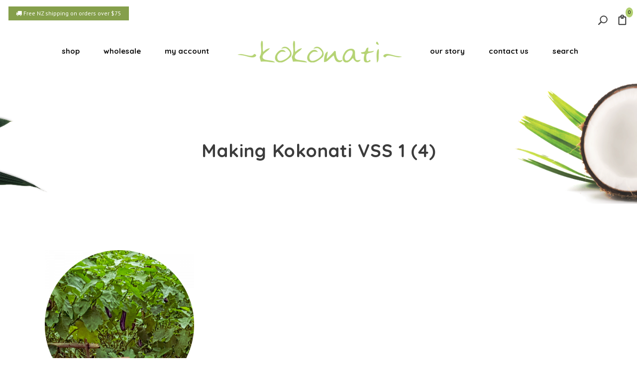

--- FILE ---
content_type: text/html; charset=UTF-8
request_url: https://www.ceylonkokonati.co.nz/meet-the-millers/making-kokonati-vss-1-4/
body_size: 31733
content:
<!DOCTYPE html>
<html lang="en-US">
<head>
	<!-- facebook domain verification -->
	<meta name="facebook-domain-verification" content="7on948n4pqkvjxwg8vgxrpkok06q9d" />
			
		<meta charset="UTF-8"/>
		<link rel="profile" href="http://gmpg.org/xfn/11"/>
			
				<meta name="viewport" content="width=device-width,initial-scale=1,user-scalable=yes">
		<meta name='robots' content='index, follow, max-image-preview:large, max-snippet:-1, max-video-preview:-1' />
<!-- Start of Judge.me Core -->
<script data-cfasync='false' class='jdgm-settings-script'>window.jdgmSettings={"pagination":5,"disable_web_reviews":false,"badge_no_review_text":"No reviews","badge_n_reviews_text":"{{ n }} review/reviews","hide_badge_preview_if_no_reviews":false,"badge_hide_text":false,"enforce_center_preview_badge":false,"widget_title":"Customer Reviews","widget_open_form_text":"Write a review","widget_close_form_text":"Cancel review","widget_refresh_page_text":"Refresh page","widget_summary_text":"Based on {{ number_of_reviews }} review/reviews","widget_no_review_text":"Be the first to write a review","widget_name_field_text":"Name","widget_verified_name_field_text":"Verified Name (public)","widget_name_placeholder_text":"Enter your name (public)","widget_required_field_error_text":"This field is required.","widget_email_field_text":"Email","widget_verified_email_field_text":"Verified Email (private, can not be edited)","widget_email_placeholder_text":"Enter your email (private)","widget_email_field_error_text":"Please enter a valid email address.","widget_rating_field_text":"Rating","widget_review_title_field_text":"Review Title","widget_review_title_placeholder_text":"Give your review a title","widget_review_body_field_text":"Review","widget_review_body_placeholder_text":"Write your comments here","widget_pictures_field_text":"Picture/Video (optional)","widget_submit_review_text":"Submit Review","widget_submit_verified_review_text":"Submit Verified Review","widget_submit_success_msg_with_auto_publish":"Thank you! Please refresh the page in a few moments to see your review. You can remove or edit your review by logging into \u003ca href='https://judge.me/login' target='_blank' rel='nofollow noopener'\u003eJudge.me\u003c/a\u003e","widget_submit_success_msg_no_auto_publish":"Thank you! Your review will be published as soon as it is approved by the shop admin. You can remove or edit your review by logging into \u003ca href='https://judge.me/login' target='_blank' rel='nofollow noopener'\u003eJudge.me\u003c/a\u003e","widget_show_default_reviews_out_of_total_text":"Showing {{ n_reviews_shown }} out of {{ n_reviews }} reviews.","widget_show_all_link_text":"Show all","widget_show_less_link_text":"Show less","widget_author_said_text":"{{ reviewer_name }} said:","widget_days_text":"{{ n }} days ago","widget_weeks_text":"{{ n }} week/weeks ago","widget_months_text":"{{ n }} month/months ago","widget_years_text":"{{ n }} year/years ago","widget_yesterday_text":"Yesterday","widget_today_text":"Today","widget_replied_text":"\u003e\u003e {{ shop_name }} replied:","widget_read_more_text":"Read more","widget_rating_filter_see_all_text":"See all reviews","widget_sorting_most_recent_text":"Most Recent","widget_sorting_highest_rating_text":"Highest Rating","widget_sorting_lowest_rating_text":"Lowest Rating","widget_sorting_with_pictures_text":"Only Pictures","widget_sorting_most_helpful_text":"Most Helpful","widget_open_question_form_text":"Ask a question","widget_reviews_subtab_text":"Reviews","widget_questions_subtab_text":"Questions","widget_question_label_text":"Question","widget_answer_label_text":"Answer","widget_question_placeholder_text":"Write your question here","widget_submit_question_text":"Submit Question","widget_question_submit_success_text":"Thank you for your question! We will notify you once it gets answered.","verified_badge_text":"Verified","verified_badge_placement":"left-of-reviewer-name","widget_hide_border":false,"widget_social_share":false,"widget_thumb":false,"widget_review_location_show":false,"widget_location_format":"country_iso_code","all_reviews_include_out_of_store_products":true,"all_reviews_out_of_store_text":"(out of store)","all_reviews_product_name_prefix_text":"about","enable_review_pictures":false,"enable_question_anwser":false,"widget_product_reviews_subtab_text":"Product Reviews","widget_shop_reviews_subtab_text":"Shop Reviews","widget_sorting_pictures_first_text":"Pictures First","floating_tab_button_name":"★ Judge.me Reviews","floating_tab_title":"Let customers speak for us","floating_tab_url":"https://www.ceylonkokonati.co.nz/pages/reviews","all_reviews_text_badge_text":"Customers rate us {{ shop.metafields.judgeme.all_reviews_rating | round: 1 }}/5 based on {{ shop.metafields.judgeme.all_reviews_count }} reviews.","all_reviews_text_badge_text_branded_style":"{{ shop.metafields.judgeme.all_reviews_rating | round: 1 }} out of 5 stars based on {{ shop.metafields.judgeme.all_reviews_count }} reviews","all_reviews_text_badge_url":"","featured_carousel_title":"Let customers speak for us","featured_carousel_count_text":"from {{ n }} reviews","featured_carousel_url":"","verified_count_badge_url":"","picture_reminder_submit_button":"Upload Pictures","widget_sorting_videos_first_text":"Videos First","widget_review_pending_text":"Pending","remove_microdata_snippet":false,"preview_badge_no_question_text":"No questions","preview_badge_n_question_text":"{{ number_of_questions }} question/questions","remove_judgeme_branding":true,"widget_search_bar_placeholder":"Search reviews","widget_sorting_verified_only_text":"Verified only","all_reviews_page_load_more_text":"Load More Reviews","widget_public_name_text":"displayed publicly like","default_reviewer_name_has_non_latin":true,"widget_reviewer_anonymous":"Anonymous","medals_widget_title":"Judge.me Review Medals","widget_invalid_yt_video_url_error_text":"Not a YouTube video URL","widget_max_length_field_error_text":"Please enter no more than {0} characters.","widget_load_with_code_splitting":true,"widget_ugc_title":"Made by us, Shared by you","widget_ugc_subtitle":"Tag us to see your picture featured in our page","widget_ugc_arrows_color":"#ffffff","widget_ugc_primary_button_text":"Buy Now","widget_ugc_secondary_button_text":"Load More","widget_ugc_reviews_button_text":"View Reviews","widget_summary_average_rating_text":"{{ average_rating }} out of 5","widget_media_grid_title":"Customer photos \u0026 videos","widget_media_grid_see_more_text":"See more","widget_verified_by_judgeme_text":"Verified by Judge.me","widget_verified_by_judgeme_text_in_store_medals":"Verified by Judge.me","widget_media_field_exceed_quantity_message":"Sorry, we can only accept {{ max_media }} for one review.","widget_media_field_exceed_limit_message":"{{ file_name }} is too large, please select a {{ media_type }} less than {{ size_limit }}MB.","widget_review_submitted_text":"Review Submitted!","widget_question_submitted_text":"Question Submitted!","widget_close_form_text_question":"Cancel","widget_write_your_answer_here_text":"Write your answer here","widget_show_collected_by_judgeme":true,"widget_collected_by_judgeme_text":"collected by Judge.me","widget_load_more_text":"Load More","widget_full_review_text":"Full Review","widget_read_more_reviews_text":"Read More Reviews","widget_read_questions_text":"Read Questions","widget_questions_and_answers_text":"Questions \u0026 Answers","widget_verified_by_text":"Verified by","widget_number_of_reviews_text":"{{ number_of_reviews }} reviews","widget_back_button_text":"Back","widget_next_button_text":"Next","widget_custom_forms_filter_button":"Filters","custom_forms_style":"vertical","how_reviews_are_collected":"How reviews are collected?","platform":"woocommerce","branding_url":"https://judge.me/reviews","branding_text":"Powered by Judge.me","locale":"en","reply_name":"Ceylon Kokonati","widget_version":"3.0","footer":true,"autopublish":true,"review_dates":true,"enable_custom_form":false,"can_be_branded":true};</script> <style class='jdgm-settings-style'>.jdgm-xx{left:0}:root{--jdgm-primary-color:#399;--jdgm-secondary-color:rgba(51,153,153,0.1);--jdgm-star-color:#399;--jdgm-paginate-color:#399;--jdgm-border-radius:0}.jdgm-histogram__bar-content{background-color:#399}.jdgm-rev[data-verified-buyer=true] .jdgm-rev__icon.jdgm-rev__icon:after,.jdgm-rev__buyer-badge.jdgm-rev__buyer-badge{color:white;background-color:#399}.jdgm-review-widget--small .jdgm-gallery.jdgm-gallery .jdgm-gallery__thumbnail-link:nth-child(8) .jdgm-gallery__thumbnail-wrapper.jdgm-gallery__thumbnail-wrapper:before{content:"See more"}@media only screen and (min-width: 768px){.jdgm-gallery.jdgm-gallery .jdgm-gallery__thumbnail-link:nth-child(8) .jdgm-gallery__thumbnail-wrapper.jdgm-gallery__thumbnail-wrapper:before{content:"See more"}}.jdgm-author-all-initials{display:none !important}.jdgm-author-last-initial{display:none !important}.jdgm-rev-widg__title{visibility:hidden}.jdgm-rev-widg__summary-text{visibility:hidden}.jdgm-prev-badge__text{visibility:hidden}.jdgm-rev__replier:before{content:'ceylonkokonati.co.nz'}.jdgm-rev__prod-link-prefix:before{content:'about'}.jdgm-rev__out-of-store-text:before{content:'(out of store)'}@media only screen and (min-width: 768px){.jdgm-rev__pics .jdgm-rev_all-rev-page-picture-separator,.jdgm-rev__pics .jdgm-rev__product-picture{display:none}}@media only screen and (max-width: 768px){.jdgm-rev__pics .jdgm-rev_all-rev-page-picture-separator,.jdgm-rev__pics .jdgm-rev__product-picture{display:none}}
</style><style class='jdgm-miracle-styles'>
  @-webkit-keyframes jdgm-spin{0%{-webkit-transform:rotate(0deg);-ms-transform:rotate(0deg);transform:rotate(0deg)}100%{-webkit-transform:rotate(359deg);-ms-transform:rotate(359deg);transform:rotate(359deg)}}@keyframes jdgm-spin{0%{-webkit-transform:rotate(0deg);-ms-transform:rotate(0deg);transform:rotate(0deg)}100%{-webkit-transform:rotate(359deg);-ms-transform:rotate(359deg);transform:rotate(359deg)}}@font-face{font-family:'JudgemeStar';src:url("[data-uri]") format("woff");font-weight:normal;font-style:normal}.jdgm-star{font-family:'JudgemeStar';display:inline !important;text-decoration:none !important;padding:0 4px 0 0 !important;margin:0 !important;font-weight:bold;opacity:1;-webkit-font-smoothing:antialiased;-moz-osx-font-smoothing:grayscale}.jdgm-star:hover{opacity:1}.jdgm-star:last-of-type{padding:0 !important}.jdgm-star.jdgm--on:before{content:"\e000"}.jdgm-star.jdgm--off:before{content:"\e001"}.jdgm-star.jdgm--half:before{content:"\e002"}.jdgm-widget *{margin:0;line-height:1.4;-webkit-box-sizing:border-box;-moz-box-sizing:border-box;box-sizing:border-box;-webkit-overflow-scrolling:touch}.jdgm-hidden{display:none !important;visibility:hidden !important}.jdgm-temp-hidden{display:none}.jdgm-spinner{width:40px;height:40px;margin:auto;border-radius:50%;border-top:2px solid #eee;border-right:2px solid #eee;border-bottom:2px solid #eee;border-left:2px solid #ccc;-webkit-animation:jdgm-spin 0.8s infinite linear;animation:jdgm-spin 0.8s infinite linear}.jdgm-prev-badge{display:block !important}

</style>

<script data-cfasync='false' class='jdgm-script'>
!function(e){window.jdgm=window.jdgm||{},jdgm.CDN_HOST="https://cdn.judge.me/",
jdgm.docReady=function(d){(e.attachEvent?"complete"===e.readyState:"loading"!==e.readyState)?
setTimeout(d,0):e.addEventListener("DOMContentLoaded",d)},jdgm.loadCSS=function(d,t,o,a){
!o&&jdgm.loadCSS.requestedUrls.indexOf(d)>=0||(jdgm.loadCSS.requestedUrls.push(d),
(a=e.createElement("link")).rel="stylesheet",a.class="jdgm-stylesheet",a.media="nope!",
a.href=d,a.onload=function(){this.media="all",t&&setTimeout(t)},e.body.appendChild(a))},
jdgm.loadCSS.requestedUrls=[],jdgm.docReady(function(){(window.jdgmLoadCSS||e.querySelectorAll(
".jdgm-widget, .jdgm-all-reviews-page").length>0)&&(jdgmSettings.widget_load_with_code_splitting?
parseFloat(jdgmSettings.widget_version)>=3?jdgm.loadCSS(jdgm.CDN_HOST+"widget_v3/base.css"):
jdgm.loadCSS(jdgm.CDN_HOST+"widget/base.css"):jdgm.loadCSS(jdgm.CDN_HOST+"shopify_v2.css"))})}(document);
</script>
<script async data-cfasync="false" type="text/javascript" src="https://cdn.judge.me/loader.js"></script>
<noscript><link rel="stylesheet" type="text/css" media="all" href="https://cdn.judge.me/shopify_v2.css"></noscript>
<!-- End of Judge.me Core -->

	<!-- This site is optimized with the Yoast SEO Premium plugin v26.6 (Yoast SEO v26.6) - https://yoast.com/wordpress/plugins/seo/ -->
	<title>Making Kokonati VSS 1 (4) - Ceylon Kokonati</title>
	<link rel="canonical" href="https://www.ceylonkokonati.co.nz/meet-the-millers/making-kokonati-vss-1-4/" />
	<meta property="og:locale" content="en_US" />
	<meta property="og:type" content="article" />
	<meta property="og:title" content="Making Kokonati VSS 1 (4) - Ceylon Kokonati" />
	<meta property="og:url" content="https://www.ceylonkokonati.co.nz/meet-the-millers/making-kokonati-vss-1-4/" />
	<meta property="og:site_name" content="Ceylon Kokonati" />
	<meta property="article:publisher" content="https://www.facebook.com/ceylonkokonati" />
	<meta property="og:image" content="https://www.ceylonkokonati.co.nz/meet-the-millers/making-kokonati-vss-1-4" />
	<meta property="og:image:width" content="500" />
	<meta property="og:image:height" content="500" />
	<meta property="og:image:type" content="image/png" />
	<meta name="twitter:card" content="summary_large_image" />
	<meta name="twitter:site" content="@CeylonKokonati" />
	<script type="application/ld+json" class="yoast-schema-graph">{"@context":"https://schema.org","@graph":[{"@type":"WebPage","@id":"https://www.ceylonkokonati.co.nz/meet-the-millers/making-kokonati-vss-1-4/","url":"https://www.ceylonkokonati.co.nz/meet-the-millers/making-kokonati-vss-1-4/","name":"Making Kokonati VSS 1 (4) - Ceylon Kokonati","isPartOf":{"@id":"https://www.ceylonkokonati.co.nz/#website"},"primaryImageOfPage":{"@id":"https://www.ceylonkokonati.co.nz/meet-the-millers/making-kokonati-vss-1-4/#primaryimage"},"image":{"@id":"https://www.ceylonkokonati.co.nz/meet-the-millers/making-kokonati-vss-1-4/#primaryimage"},"thumbnailUrl":"https://d1tsa9pyuenqlk.cloudfront.net/wp-content/uploads/2021/11/Making-Kokonati-VSS-1-4.png","datePublished":"2021-11-25T02:29:12+00:00","breadcrumb":{"@id":"https://www.ceylonkokonati.co.nz/meet-the-millers/making-kokonati-vss-1-4/#breadcrumb"},"inLanguage":"en-US","potentialAction":[{"@type":"ReadAction","target":["https://www.ceylonkokonati.co.nz/meet-the-millers/making-kokonati-vss-1-4/"]}]},{"@type":"ImageObject","inLanguage":"en-US","@id":"https://www.ceylonkokonati.co.nz/meet-the-millers/making-kokonati-vss-1-4/#primaryimage","url":"https://d1tsa9pyuenqlk.cloudfront.net/wp-content/uploads/2021/11/Making-Kokonati-VSS-1-4.png","contentUrl":"https://d1tsa9pyuenqlk.cloudfront.net/wp-content/uploads/2021/11/Making-Kokonati-VSS-1-4.png","width":500,"height":500},{"@type":"BreadcrumbList","@id":"https://www.ceylonkokonati.co.nz/meet-the-millers/making-kokonati-vss-1-4/#breadcrumb","itemListElement":[{"@type":"ListItem","position":1,"name":"Home","item":"https://www.ceylonkokonati.co.nz/"},{"@type":"ListItem","position":2,"name":"Meet the millers","item":"https://www.ceylonkokonati.co.nz/meet-the-millers/"},{"@type":"ListItem","position":3,"name":"Making Kokonati VSS 1 (4)"}]},{"@type":"WebSite","@id":"https://www.ceylonkokonati.co.nz/#website","url":"https://www.ceylonkokonati.co.nz/","name":"Ceylon Kokonati","description":"Organic Coconut products , Spices, daily five veggie and fruit powders and snacks with Free delivery (for min Order $40)","publisher":{"@id":"https://www.ceylonkokonati.co.nz/#organization"},"alternateName":"Kokonatii","potentialAction":[{"@type":"SearchAction","target":{"@type":"EntryPoint","urlTemplate":"https://www.ceylonkokonati.co.nz/?s={search_term_string}"},"query-input":{"@type":"PropertyValueSpecification","valueRequired":true,"valueName":"search_term_string"}}],"inLanguage":"en-US"},{"@type":"Organization","@id":"https://www.ceylonkokonati.co.nz/#organization","name":"Enterprising Enterprises Limited","alternateName":"Kokonati","url":"https://www.ceylonkokonati.co.nz/","logo":{"@type":"ImageObject","inLanguage":"en-US","@id":"https://www.ceylonkokonati.co.nz/#/schema/logo/image/","url":"https://i0.wp.com/www.ceylonkokonati.co.nz/wp-content/uploads/2021/11/kokonati_logo2015_green_flat-option-03-e1635829745162.png?fit=550%2C72&ssl=1","contentUrl":"https://i0.wp.com/www.ceylonkokonati.co.nz/wp-content/uploads/2021/11/kokonati_logo2015_green_flat-option-03-e1635829745162.png?fit=550%2C72&ssl=1","width":550,"height":72,"caption":"Enterprising Enterprises Limited"},"image":{"@id":"https://www.ceylonkokonati.co.nz/#/schema/logo/image/"},"sameAs":["https://www.facebook.com/ceylonkokonati","https://x.com/CeylonKokonati","https://www.instagram.com/pure_ceylon_kokonati/","https://www.pinterest.nz/CeylonKokonati/","https://www.linkedin.com/company/enterprising-enterprises/"]}]}</script>
	<!-- / Yoast SEO Premium plugin. -->


<link rel='dns-prefetch' href='//capi-automation.s3.us-east-2.amazonaws.com' />
<link rel='dns-prefetch' href='//www.googletagmanager.com' />
<link rel='dns-prefetch' href='//fonts.googleapis.com' />
<script>(()=>{"use strict";const e=[400,500,600,700,800,900],t=e=>`wprm-min-${e}`,n=e=>`wprm-max-${e}`,s=new Set,o="ResizeObserver"in window,r=o?new ResizeObserver((e=>{for(const t of e)c(t.target)})):null,i=.5/(window.devicePixelRatio||1);function c(s){const o=s.getBoundingClientRect().width||0;for(let r=0;r<e.length;r++){const c=e[r],a=o<=c+i;o>c+i?s.classList.add(t(c)):s.classList.remove(t(c)),a?s.classList.add(n(c)):s.classList.remove(n(c))}}function a(e){s.has(e)||(s.add(e),r&&r.observe(e),c(e))}!function(e=document){e.querySelectorAll(".wprm-recipe").forEach(a)}();if(new MutationObserver((e=>{for(const t of e)for(const e of t.addedNodes)e instanceof Element&&(e.matches?.(".wprm-recipe")&&a(e),e.querySelectorAll?.(".wprm-recipe").forEach(a))})).observe(document.documentElement,{childList:!0,subtree:!0}),!o){let e=0;addEventListener("resize",(()=>{e&&cancelAnimationFrame(e),e=requestAnimationFrame((()=>s.forEach(c)))}),{passive:!0})}})();</script><style id='wp-img-auto-sizes-contain-inline-css' type='text/css'>
img:is([sizes=auto i],[sizes^="auto," i]){contain-intrinsic-size:3000px 1500px}
/*# sourceURL=wp-img-auto-sizes-contain-inline-css */
</style>
<link rel='stylesheet' id='mycred-woo-frontend-css-css' href='https://d1tsa9pyuenqlk.cloudfront.net/wp-content/plugins/mycred/addons/gateway/carts/block-compatibility/build/mycred-woo-block-style.css?ver=1.4' type='text/css' media='all' />
<link rel='stylesheet' id='wp-block-library-css' href='https://d1tsa9pyuenqlk.cloudfront.net/wp-includes/css/dist/block-library/style.min.css?ver=6.9' type='text/css' media='all' />
<style id='classic-theme-styles-inline-css' type='text/css'>
/*! This file is auto-generated */
.wp-block-button__link{color:#fff;background-color:#32373c;border-radius:9999px;box-shadow:none;text-decoration:none;padding:calc(.667em + 2px) calc(1.333em + 2px);font-size:1.125em}.wp-block-file__button{background:#32373c;color:#fff;text-decoration:none}
/*# sourceURL=https://d1tsa9pyuenqlk.cloudfront.net/wp-includes/css/classic-themes.min.css */
</style>
<link rel='stylesheet' id='wprm-public-css' href='https://d1tsa9pyuenqlk.cloudfront.net/wp-content/plugins/wp-recipe-maker/dist/public-modern.css?ver=10.2.4' type='text/css' media='all' />
<link rel='stylesheet' id='pwgc-wc-blocks-style-css' href='https://d1tsa9pyuenqlk.cloudfront.net/wp-content/plugins/pw-woocommerce-gift-cards/assets/css/blocks.css?ver=2.29' type='text/css' media='all' />
<style id='global-styles-inline-css' type='text/css'>
:root{--wp--preset--aspect-ratio--square: 1;--wp--preset--aspect-ratio--4-3: 4/3;--wp--preset--aspect-ratio--3-4: 3/4;--wp--preset--aspect-ratio--3-2: 3/2;--wp--preset--aspect-ratio--2-3: 2/3;--wp--preset--aspect-ratio--16-9: 16/9;--wp--preset--aspect-ratio--9-16: 9/16;--wp--preset--color--black: #000000;--wp--preset--color--cyan-bluish-gray: #abb8c3;--wp--preset--color--white: #ffffff;--wp--preset--color--pale-pink: #f78da7;--wp--preset--color--vivid-red: #cf2e2e;--wp--preset--color--luminous-vivid-orange: #ff6900;--wp--preset--color--luminous-vivid-amber: #fcb900;--wp--preset--color--light-green-cyan: #7bdcb5;--wp--preset--color--vivid-green-cyan: #00d084;--wp--preset--color--pale-cyan-blue: #8ed1fc;--wp--preset--color--vivid-cyan-blue: #0693e3;--wp--preset--color--vivid-purple: #9b51e0;--wp--preset--gradient--vivid-cyan-blue-to-vivid-purple: linear-gradient(135deg,rgb(6,147,227) 0%,rgb(155,81,224) 100%);--wp--preset--gradient--light-green-cyan-to-vivid-green-cyan: linear-gradient(135deg,rgb(122,220,180) 0%,rgb(0,208,130) 100%);--wp--preset--gradient--luminous-vivid-amber-to-luminous-vivid-orange: linear-gradient(135deg,rgb(252,185,0) 0%,rgb(255,105,0) 100%);--wp--preset--gradient--luminous-vivid-orange-to-vivid-red: linear-gradient(135deg,rgb(255,105,0) 0%,rgb(207,46,46) 100%);--wp--preset--gradient--very-light-gray-to-cyan-bluish-gray: linear-gradient(135deg,rgb(238,238,238) 0%,rgb(169,184,195) 100%);--wp--preset--gradient--cool-to-warm-spectrum: linear-gradient(135deg,rgb(74,234,220) 0%,rgb(151,120,209) 20%,rgb(207,42,186) 40%,rgb(238,44,130) 60%,rgb(251,105,98) 80%,rgb(254,248,76) 100%);--wp--preset--gradient--blush-light-purple: linear-gradient(135deg,rgb(255,206,236) 0%,rgb(152,150,240) 100%);--wp--preset--gradient--blush-bordeaux: linear-gradient(135deg,rgb(254,205,165) 0%,rgb(254,45,45) 50%,rgb(107,0,62) 100%);--wp--preset--gradient--luminous-dusk: linear-gradient(135deg,rgb(255,203,112) 0%,rgb(199,81,192) 50%,rgb(65,88,208) 100%);--wp--preset--gradient--pale-ocean: linear-gradient(135deg,rgb(255,245,203) 0%,rgb(182,227,212) 50%,rgb(51,167,181) 100%);--wp--preset--gradient--electric-grass: linear-gradient(135deg,rgb(202,248,128) 0%,rgb(113,206,126) 100%);--wp--preset--gradient--midnight: linear-gradient(135deg,rgb(2,3,129) 0%,rgb(40,116,252) 100%);--wp--preset--font-size--small: 13px;--wp--preset--font-size--medium: 20px;--wp--preset--font-size--large: 36px;--wp--preset--font-size--x-large: 42px;--wp--preset--spacing--20: 0.44rem;--wp--preset--spacing--30: 0.67rem;--wp--preset--spacing--40: 1rem;--wp--preset--spacing--50: 1.5rem;--wp--preset--spacing--60: 2.25rem;--wp--preset--spacing--70: 3.38rem;--wp--preset--spacing--80: 5.06rem;--wp--preset--shadow--natural: 6px 6px 9px rgba(0, 0, 0, 0.2);--wp--preset--shadow--deep: 12px 12px 50px rgba(0, 0, 0, 0.4);--wp--preset--shadow--sharp: 6px 6px 0px rgba(0, 0, 0, 0.2);--wp--preset--shadow--outlined: 6px 6px 0px -3px rgb(255, 255, 255), 6px 6px rgb(0, 0, 0);--wp--preset--shadow--crisp: 6px 6px 0px rgb(0, 0, 0);}:where(.is-layout-flex){gap: 0.5em;}:where(.is-layout-grid){gap: 0.5em;}body .is-layout-flex{display: flex;}.is-layout-flex{flex-wrap: wrap;align-items: center;}.is-layout-flex > :is(*, div){margin: 0;}body .is-layout-grid{display: grid;}.is-layout-grid > :is(*, div){margin: 0;}:where(.wp-block-columns.is-layout-flex){gap: 2em;}:where(.wp-block-columns.is-layout-grid){gap: 2em;}:where(.wp-block-post-template.is-layout-flex){gap: 1.25em;}:where(.wp-block-post-template.is-layout-grid){gap: 1.25em;}.has-black-color{color: var(--wp--preset--color--black) !important;}.has-cyan-bluish-gray-color{color: var(--wp--preset--color--cyan-bluish-gray) !important;}.has-white-color{color: var(--wp--preset--color--white) !important;}.has-pale-pink-color{color: var(--wp--preset--color--pale-pink) !important;}.has-vivid-red-color{color: var(--wp--preset--color--vivid-red) !important;}.has-luminous-vivid-orange-color{color: var(--wp--preset--color--luminous-vivid-orange) !important;}.has-luminous-vivid-amber-color{color: var(--wp--preset--color--luminous-vivid-amber) !important;}.has-light-green-cyan-color{color: var(--wp--preset--color--light-green-cyan) !important;}.has-vivid-green-cyan-color{color: var(--wp--preset--color--vivid-green-cyan) !important;}.has-pale-cyan-blue-color{color: var(--wp--preset--color--pale-cyan-blue) !important;}.has-vivid-cyan-blue-color{color: var(--wp--preset--color--vivid-cyan-blue) !important;}.has-vivid-purple-color{color: var(--wp--preset--color--vivid-purple) !important;}.has-black-background-color{background-color: var(--wp--preset--color--black) !important;}.has-cyan-bluish-gray-background-color{background-color: var(--wp--preset--color--cyan-bluish-gray) !important;}.has-white-background-color{background-color: var(--wp--preset--color--white) !important;}.has-pale-pink-background-color{background-color: var(--wp--preset--color--pale-pink) !important;}.has-vivid-red-background-color{background-color: var(--wp--preset--color--vivid-red) !important;}.has-luminous-vivid-orange-background-color{background-color: var(--wp--preset--color--luminous-vivid-orange) !important;}.has-luminous-vivid-amber-background-color{background-color: var(--wp--preset--color--luminous-vivid-amber) !important;}.has-light-green-cyan-background-color{background-color: var(--wp--preset--color--light-green-cyan) !important;}.has-vivid-green-cyan-background-color{background-color: var(--wp--preset--color--vivid-green-cyan) !important;}.has-pale-cyan-blue-background-color{background-color: var(--wp--preset--color--pale-cyan-blue) !important;}.has-vivid-cyan-blue-background-color{background-color: var(--wp--preset--color--vivid-cyan-blue) !important;}.has-vivid-purple-background-color{background-color: var(--wp--preset--color--vivid-purple) !important;}.has-black-border-color{border-color: var(--wp--preset--color--black) !important;}.has-cyan-bluish-gray-border-color{border-color: var(--wp--preset--color--cyan-bluish-gray) !important;}.has-white-border-color{border-color: var(--wp--preset--color--white) !important;}.has-pale-pink-border-color{border-color: var(--wp--preset--color--pale-pink) !important;}.has-vivid-red-border-color{border-color: var(--wp--preset--color--vivid-red) !important;}.has-luminous-vivid-orange-border-color{border-color: var(--wp--preset--color--luminous-vivid-orange) !important;}.has-luminous-vivid-amber-border-color{border-color: var(--wp--preset--color--luminous-vivid-amber) !important;}.has-light-green-cyan-border-color{border-color: var(--wp--preset--color--light-green-cyan) !important;}.has-vivid-green-cyan-border-color{border-color: var(--wp--preset--color--vivid-green-cyan) !important;}.has-pale-cyan-blue-border-color{border-color: var(--wp--preset--color--pale-cyan-blue) !important;}.has-vivid-cyan-blue-border-color{border-color: var(--wp--preset--color--vivid-cyan-blue) !important;}.has-vivid-purple-border-color{border-color: var(--wp--preset--color--vivid-purple) !important;}.has-vivid-cyan-blue-to-vivid-purple-gradient-background{background: var(--wp--preset--gradient--vivid-cyan-blue-to-vivid-purple) !important;}.has-light-green-cyan-to-vivid-green-cyan-gradient-background{background: var(--wp--preset--gradient--light-green-cyan-to-vivid-green-cyan) !important;}.has-luminous-vivid-amber-to-luminous-vivid-orange-gradient-background{background: var(--wp--preset--gradient--luminous-vivid-amber-to-luminous-vivid-orange) !important;}.has-luminous-vivid-orange-to-vivid-red-gradient-background{background: var(--wp--preset--gradient--luminous-vivid-orange-to-vivid-red) !important;}.has-very-light-gray-to-cyan-bluish-gray-gradient-background{background: var(--wp--preset--gradient--very-light-gray-to-cyan-bluish-gray) !important;}.has-cool-to-warm-spectrum-gradient-background{background: var(--wp--preset--gradient--cool-to-warm-spectrum) !important;}.has-blush-light-purple-gradient-background{background: var(--wp--preset--gradient--blush-light-purple) !important;}.has-blush-bordeaux-gradient-background{background: var(--wp--preset--gradient--blush-bordeaux) !important;}.has-luminous-dusk-gradient-background{background: var(--wp--preset--gradient--luminous-dusk) !important;}.has-pale-ocean-gradient-background{background: var(--wp--preset--gradient--pale-ocean) !important;}.has-electric-grass-gradient-background{background: var(--wp--preset--gradient--electric-grass) !important;}.has-midnight-gradient-background{background: var(--wp--preset--gradient--midnight) !important;}.has-small-font-size{font-size: var(--wp--preset--font-size--small) !important;}.has-medium-font-size{font-size: var(--wp--preset--font-size--medium) !important;}.has-large-font-size{font-size: var(--wp--preset--font-size--large) !important;}.has-x-large-font-size{font-size: var(--wp--preset--font-size--x-large) !important;}
:where(.wp-block-post-template.is-layout-flex){gap: 1.25em;}:where(.wp-block-post-template.is-layout-grid){gap: 1.25em;}
:where(.wp-block-term-template.is-layout-flex){gap: 1.25em;}:where(.wp-block-term-template.is-layout-grid){gap: 1.25em;}
:where(.wp-block-columns.is-layout-flex){gap: 2em;}:where(.wp-block-columns.is-layout-grid){gap: 2em;}
:root :where(.wp-block-pullquote){font-size: 1.5em;line-height: 1.6;}
/*# sourceURL=global-styles-inline-css */
</style>
<link rel='stylesheet' id='wcpt_single_product-css' href='https://d1tsa9pyuenqlk.cloudfront.net/wp-content/plugins/bulk-order-form-for-woocommerce/assets/css/frontend/wcpt-product.css?ver=1' type='text/css' media='all' />
<link rel='stylesheet' id='contact-form-7-css' href='https://d1tsa9pyuenqlk.cloudfront.net/wp-content/plugins/contact-form-7/includes/css/styles.css?ver=6.1.4' type='text/css' media='all' />
<link rel='stylesheet' id='rs-plugin-settings-css' href='https://d1tsa9pyuenqlk.cloudfront.net/wp-content/plugins/revslider/public/assets/css/rs6.css?ver=6.4.11' type='text/css' media='all' />
<style id='rs-plugin-settings-inline-css' type='text/css'>
#rs-demo-id {}
/*# sourceURL=rs-plugin-settings-inline-css */
</style>
<link rel='stylesheet' id='show-product-variations-for-woocommerce-css' href='https://d1tsa9pyuenqlk.cloudfront.net/wp-content/plugins/show-product-variations-for-woocommerce/public/css/wsv-public.css?ver=1.7' type='text/css' media='all' />
<link rel='stylesheet' id='wsv-dataTables-min-css' href='https://d1tsa9pyuenqlk.cloudfront.net/wp-content/plugins/show-product-variations-for-woocommerce/public/css/datatables.min.css?ver=1.7' type='text/css' media='all' />
<link rel='stylesheet' id='timetable_sf_style-css' href='https://d1tsa9pyuenqlk.cloudfront.net/wp-content/plugins/timetable/style/superfish.css?ver=6.9' type='text/css' media='all' />
<link rel='stylesheet' id='timetable_gtip2_style-css' href='https://d1tsa9pyuenqlk.cloudfront.net/wp-content/plugins/timetable/style/jquery.qtip.css?ver=6.9' type='text/css' media='all' />
<link rel='stylesheet' id='timetable_style-css' href='https://d1tsa9pyuenqlk.cloudfront.net/wp-content/plugins/timetable/style/style.css?ver=6.9' type='text/css' media='all' />
<link rel='stylesheet' id='timetable_event_template-css' href='https://d1tsa9pyuenqlk.cloudfront.net/wp-content/plugins/timetable/style/event_template.css?ver=6.9' type='text/css' media='all' />
<link rel='stylesheet' id='timetable_responsive_style-css' href='https://d1tsa9pyuenqlk.cloudfront.net/wp-content/plugins/timetable/style/responsive.css?ver=6.9' type='text/css' media='all' />
<link rel='stylesheet' id='timetable_font_lato-css' href='//fonts.googleapis.com/css?family=Lato%3A400%2C700&#038;ver=6.9' type='text/css' media='all' />
<style id='woocommerce-inline-inline-css' type='text/css'>
.woocommerce form .form-row .required { visibility: visible; }
/*# sourceURL=woocommerce-inline-inline-css */
</style>
<link rel='stylesheet' id='ivory-search-styles-css' href='https://d1tsa9pyuenqlk.cloudfront.net/wp-content/plugins/add-search-to-menu/public/css/ivory-search.min.css?ver=5.5.13' type='text/css' media='all' />
<link rel='stylesheet' id='succulents-qodef-default-style-css' href='https://d1tsa9pyuenqlk.cloudfront.net/wp-content/themes/succulents/style.css?ver=6.9' type='text/css' media='all' />
<link rel='stylesheet' id='succulents-qodef-modules-css' href='https://d1tsa9pyuenqlk.cloudfront.net/wp-content/themes/succulents/assets/css/modules.min.css?ver=6.9' type='text/css' media='all' />
<link rel='stylesheet' id='qodef-font_awesome-css' href='https://d1tsa9pyuenqlk.cloudfront.net/wp-content/themes/succulents/assets/css/font-awesome/css/font-awesome.min.css?ver=6.9' type='text/css' media='all' />
<link rel='stylesheet' id='qodef-font_elegant-css' href='https://d1tsa9pyuenqlk.cloudfront.net/wp-content/themes/succulents/assets/css/elegant-icons/style.min.css?ver=6.9' type='text/css' media='all' />
<link rel='stylesheet' id='qodef-ion_icons-css' href='https://d1tsa9pyuenqlk.cloudfront.net/wp-content/themes/succulents/assets/css/ion-icons/css/ionicons.min.css?ver=6.9' type='text/css' media='all' />
<link rel='stylesheet' id='qodef-linea_icons-css' href='https://d1tsa9pyuenqlk.cloudfront.net/wp-content/themes/succulents/assets/css/linea-icons/style.css?ver=6.9' type='text/css' media='all' />
<link rel='stylesheet' id='qodef-linear_icons-css' href='https://d1tsa9pyuenqlk.cloudfront.net/wp-content/themes/succulents/assets/css/linear-icons/style.css?ver=6.9' type='text/css' media='all' />
<link rel='stylesheet' id='qodef-simple_line_icons-css' href='https://d1tsa9pyuenqlk.cloudfront.net/wp-content/themes/succulents/assets/css/simple-line-icons/simple-line-icons.css?ver=6.9' type='text/css' media='all' />
<link rel='stylesheet' id='qodef-dripicons-css' href='https://d1tsa9pyuenqlk.cloudfront.net/wp-content/themes/succulents/assets/css/dripicons/dripicons.css?ver=6.9' type='text/css' media='all' />
<link rel='stylesheet' id='mediaelement-css' href='https://d1tsa9pyuenqlk.cloudfront.net/wp-includes/js/mediaelement/mediaelementplayer-legacy.min.css?ver=4.2.17' type='text/css' media='all' />
<link rel='stylesheet' id='wp-mediaelement-css' href='https://d1tsa9pyuenqlk.cloudfront.net/wp-includes/js/mediaelement/wp-mediaelement.min.css?ver=6.9' type='text/css' media='all' />
<link rel='stylesheet' id='succulents-qodef-woo-css' href='https://d1tsa9pyuenqlk.cloudfront.net/wp-content/themes/succulents/assets/css/woocommerce.min.css?ver=6.9' type='text/css' media='all' />
<link rel='stylesheet' id='succulents-qodef-woo-responsive-css' href='https://d1tsa9pyuenqlk.cloudfront.net/wp-content/themes/succulents/assets/css/woocommerce-responsive.min.css?ver=6.9' type='text/css' media='all' />
<link rel='stylesheet' id='succulents_qodef_style_dynamic-css' href='https://d1tsa9pyuenqlk.cloudfront.net/wp-content/themes/succulents/assets/css/style_dynamic.css?ver=1636353524' type='text/css' media='all' />
<link rel='stylesheet' id='succulents-qodef-modules-responsive-css' href='https://d1tsa9pyuenqlk.cloudfront.net/wp-content/themes/succulents/assets/css/modules-responsive.min.css?ver=6.9' type='text/css' media='all' />
<link rel='stylesheet' id='succulents_qodef_style_dynamic_responsive-css' href='https://d1tsa9pyuenqlk.cloudfront.net/wp-content/themes/succulents/assets/css/style_dynamic_responsive.css?ver=1636353524' type='text/css' media='all' />
<link rel='stylesheet' id='succulents-qodef-google-fonts-css' href='https://fonts.googleapis.com/css?family=Quicksand%3A300%2C400%2C500%2C600%2C700%2C900%7CPT+Sans%3A300%2C400%2C500%2C600%2C700%2C900&#038;subset=latin-ext&#038;ver=1.0.0' type='text/css' media='all' />
<link rel='stylesheet' id='mycred-front-css' href='https://d1tsa9pyuenqlk.cloudfront.net/wp-content/plugins/mycred/assets/css/mycred-front.css?ver=2.9.7.3' type='text/css' media='all' />
<link rel='stylesheet' id='mycred-social-share-icons-css' href='https://d1tsa9pyuenqlk.cloudfront.net/wp-content/plugins/mycred/assets/css/mycred-social-icons.css?ver=2.9.7.3' type='text/css' media='all' />
<link rel='stylesheet' id='mycred-social-share-style-css' href='https://d1tsa9pyuenqlk.cloudfront.net/wp-content/plugins/mycred/assets/css/mycred-social-share.css?ver=2.9.7.3' type='text/css' media='all' />
<script type="text/javascript" src="https://d1tsa9pyuenqlk.cloudfront.net/wp-includes/js/jquery/jquery.min.js?ver=3.7.1" id="jquery-core-js"></script>
<script type="text/javascript" src="https://d1tsa9pyuenqlk.cloudfront.net/wp-includes/js/jquery/jquery-migrate.min.js?ver=3.4.1" id="jquery-migrate-js"></script>
<script type="text/javascript" src="https://d1tsa9pyuenqlk.cloudfront.net/wp-content/plugins/revslider/public/assets/js/rbtools.min.js?ver=6.4.8" id="tp-tools-js"></script>
<script type="text/javascript" src="https://d1tsa9pyuenqlk.cloudfront.net/wp-content/plugins/revslider/public/assets/js/rs6.min.js?ver=6.4.11" id="revmin-js"></script>
<script type="text/javascript" src="https://d1tsa9pyuenqlk.cloudfront.net/wp-content/plugins/show-product-variations-for-woocommerce/public/js/wsv-public.js?ver=1.7" id="show-product-variations-for-woocommerce-js"></script>
<script type="text/javascript" src="https://d1tsa9pyuenqlk.cloudfront.net/wp-content/plugins/woocommerce/assets/js/jquery-blockui/jquery.blockUI.min.js?ver=2.7.0-wc.10.4.3" id="wc-jquery-blockui-js" data-wp-strategy="defer"></script>
<script type="text/javascript" id="wc-add-to-cart-js-extra">
/* <![CDATA[ */
var wc_add_to_cart_params = {"ajax_url":"/wp-admin/admin-ajax.php","wc_ajax_url":"/?wc-ajax=%%endpoint%%","i18n_view_cart":"View cart","cart_url":"https://www.ceylonkokonati.co.nz/cart/","is_cart":"","cart_redirect_after_add":"no"};
//# sourceURL=wc-add-to-cart-js-extra
/* ]]> */
</script>
<script type="text/javascript" src="https://d1tsa9pyuenqlk.cloudfront.net/wp-content/plugins/woocommerce/assets/js/frontend/add-to-cart.min.js?ver=10.4.3" id="wc-add-to-cart-js" data-wp-strategy="defer"></script>
<script type="text/javascript" src="https://d1tsa9pyuenqlk.cloudfront.net/wp-content/plugins/woocommerce/assets/js/js-cookie/js.cookie.min.js?ver=2.1.4-wc.10.4.3" id="wc-js-cookie-js" defer="defer" data-wp-strategy="defer"></script>
<script type="text/javascript" id="woocommerce-js-extra">
/* <![CDATA[ */
var woocommerce_params = {"ajax_url":"/wp-admin/admin-ajax.php","wc_ajax_url":"/?wc-ajax=%%endpoint%%","i18n_password_show":"Show password","i18n_password_hide":"Hide password"};
//# sourceURL=woocommerce-js-extra
/* ]]> */
</script>
<script type="text/javascript" src="https://d1tsa9pyuenqlk.cloudfront.net/wp-content/plugins/woocommerce/assets/js/frontend/woocommerce.min.js?ver=10.4.3" id="woocommerce-js" defer="defer" data-wp-strategy="defer"></script>
<script type="text/javascript" src="https://d1tsa9pyuenqlk.cloudfront.net/wp-content/plugins/js_composer/assets/js/vendors/woocommerce-add-to-cart.js?ver=6.6.0" id="vc_woocommerce-add-to-cart-js-js"></script>
<script type="text/javascript" src="https://d1tsa9pyuenqlk.cloudfront.net/wp-content/plugins/woocommerce/assets/js/select2/select2.full.min.js?ver=4.0.3-wc.10.4.3" id="wc-select2-js" defer="defer" data-wp-strategy="defer"></script>
<script type="text/javascript" src="https://d1tsa9pyuenqlk.cloudfront.net/wp-content/plugins/mycred/addons/badges/assets/js/front.js?ver=1.3" id="mycred-badge-front-js"></script>

<!-- Google tag (gtag.js) snippet added by Site Kit -->
<!-- Google Analytics snippet added by Site Kit -->
<script type="text/javascript" src="https://www.googletagmanager.com/gtag/js?id=G-SZ2MK5EFL0" id="google_gtagjs-js" async></script>
<script type="text/javascript" id="google_gtagjs-js-after">
/* <![CDATA[ */
window.dataLayer = window.dataLayer || [];function gtag(){dataLayer.push(arguments);}
gtag("set","linker",{"domains":["www.ceylonkokonati.co.nz"]});
gtag("js", new Date());
gtag("set", "developer_id.dZTNiMT", true);
gtag("config", "G-SZ2MK5EFL0");
//# sourceURL=google_gtagjs-js-after
/* ]]> */
</script>
<meta name="generator" content="Site Kit by Google 1.170.0" /><meta name="wwp" content="yes" /><style type="text/css"> .tippy-box[data-theme~="wprm"] { background-color: #333333; color: #FFFFFF; } .tippy-box[data-theme~="wprm"][data-placement^="top"] > .tippy-arrow::before { border-top-color: #333333; } .tippy-box[data-theme~="wprm"][data-placement^="bottom"] > .tippy-arrow::before { border-bottom-color: #333333; } .tippy-box[data-theme~="wprm"][data-placement^="left"] > .tippy-arrow::before { border-left-color: #333333; } .tippy-box[data-theme~="wprm"][data-placement^="right"] > .tippy-arrow::before { border-right-color: #333333; } .tippy-box[data-theme~="wprm"] a { color: #FFFFFF; } .wprm-comment-rating svg { width: 18px !important; height: 18px !important; } img.wprm-comment-rating { width: 90px !important; height: 18px !important; } body { --comment-rating-star-color: #343434; } body { --wprm-popup-font-size: 16px; } body { --wprm-popup-background: #ffffff; } body { --wprm-popup-title: #000000; } body { --wprm-popup-content: #444444; } body { --wprm-popup-button-background: #444444; } body { --wprm-popup-button-text: #ffffff; } body { --wprm-popup-accent: #747B2D; }</style><style type="text/css">.wprm-glossary-term {color: #5A822B;text-decoration: underline;cursor: help;}</style><!-- Google site verification - Google for WooCommerce -->
<meta name="google-site-verification" content="QoAaFwcLg8TtpYp_gneU0y6APVeG7VzUoP7IFERaPVU" />
	<noscript><style>.woocommerce-product-gallery{ opacity: 1 !important; }</style></noscript>
	<meta name="generator" content="Elementor 3.34.0; features: additional_custom_breakpoints; settings: css_print_method-external, google_font-enabled, font_display-auto">
			<script  type="text/javascript">
				!function(f,b,e,v,n,t,s){if(f.fbq)return;n=f.fbq=function(){n.callMethod?
					n.callMethod.apply(n,arguments):n.queue.push(arguments)};if(!f._fbq)f._fbq=n;
					n.push=n;n.loaded=!0;n.version='2.0';n.queue=[];t=b.createElement(e);t.async=!0;
					t.src=v;s=b.getElementsByTagName(e)[0];s.parentNode.insertBefore(t,s)}(window,
					document,'script','https://connect.facebook.net/en_US/fbevents.js');
			</script>
			<!-- WooCommerce Facebook Integration Begin -->
			<script  type="text/javascript">

				fbq('init', '315732859800801', {}, {
    "agent": "woocommerce_6-10.4.3-3.5.15"
});

				document.addEventListener( 'DOMContentLoaded', function() {
					// Insert placeholder for events injected when a product is added to the cart through AJAX.
					document.body.insertAdjacentHTML( 'beforeend', '<div class=\"wc-facebook-pixel-event-placeholder\"></div>' );
				}, false );

			</script>
			<!-- WooCommerce Facebook Integration End -->
						<style>
				.e-con.e-parent:nth-of-type(n+4):not(.e-lazyloaded):not(.e-no-lazyload),
				.e-con.e-parent:nth-of-type(n+4):not(.e-lazyloaded):not(.e-no-lazyload) * {
					background-image: none !important;
				}
				@media screen and (max-height: 1024px) {
					.e-con.e-parent:nth-of-type(n+3):not(.e-lazyloaded):not(.e-no-lazyload),
					.e-con.e-parent:nth-of-type(n+3):not(.e-lazyloaded):not(.e-no-lazyload) * {
						background-image: none !important;
					}
				}
				@media screen and (max-height: 640px) {
					.e-con.e-parent:nth-of-type(n+2):not(.e-lazyloaded):not(.e-no-lazyload),
					.e-con.e-parent:nth-of-type(n+2):not(.e-lazyloaded):not(.e-no-lazyload) * {
						background-image: none !important;
					}
				}
			</style>
			<meta name="generator" content="Powered by WPBakery Page Builder - drag and drop page builder for WordPress."/>

<!-- Google Tag Manager snippet added by Site Kit -->
<script type="text/javascript">
/* <![CDATA[ */

			( function( w, d, s, l, i ) {
				w[l] = w[l] || [];
				w[l].push( {'gtm.start': new Date().getTime(), event: 'gtm.js'} );
				var f = d.getElementsByTagName( s )[0],
					j = d.createElement( s ), dl = l != 'dataLayer' ? '&l=' + l : '';
				j.async = true;
				j.src = 'https://www.googletagmanager.com/gtm.js?id=' + i + dl;
				f.parentNode.insertBefore( j, f );
			} )( window, document, 'script', 'dataLayer', 'GTM-WG6CBLS' );
			
/* ]]> */
</script>

<!-- End Google Tag Manager snippet added by Site Kit -->
<meta name="generator" content="Powered by Slider Revolution 6.4.11 - responsive, Mobile-Friendly Slider Plugin for WordPress with comfortable drag and drop interface." />
<link rel="icon" href="https://d1tsa9pyuenqlk.cloudfront.net/wp-content/uploads/2021/03/cropped-cropped-round-logo-kokonati-coconut-2-270x270-1-32x32.png" sizes="32x32" />
<link rel="icon" href="https://d1tsa9pyuenqlk.cloudfront.net/wp-content/uploads/2021/03/cropped-cropped-round-logo-kokonati-coconut-2-270x270-1-192x192.png" sizes="192x192" />
<link rel="apple-touch-icon" href="https://d1tsa9pyuenqlk.cloudfront.net/wp-content/uploads/2021/03/cropped-cropped-round-logo-kokonati-coconut-2-270x270-1-180x180.png" />
<meta name="msapplication-TileImage" content="https://d1tsa9pyuenqlk.cloudfront.net/wp-content/uploads/2021/03/cropped-cropped-round-logo-kokonati-coconut-2-270x270-1-270x270.png" />
<script type="text/javascript">function setREVStartSize(e){
			//window.requestAnimationFrame(function() {				 
				window.RSIW = window.RSIW===undefined ? window.innerWidth : window.RSIW;	
				window.RSIH = window.RSIH===undefined ? window.innerHeight : window.RSIH;	
				try {								
					var pw = document.getElementById(e.c).parentNode.offsetWidth,
						newh;
					pw = pw===0 || isNaN(pw) ? window.RSIW : pw;
					e.tabw = e.tabw===undefined ? 0 : parseInt(e.tabw);
					e.thumbw = e.thumbw===undefined ? 0 : parseInt(e.thumbw);
					e.tabh = e.tabh===undefined ? 0 : parseInt(e.tabh);
					e.thumbh = e.thumbh===undefined ? 0 : parseInt(e.thumbh);
					e.tabhide = e.tabhide===undefined ? 0 : parseInt(e.tabhide);
					e.thumbhide = e.thumbhide===undefined ? 0 : parseInt(e.thumbhide);
					e.mh = e.mh===undefined || e.mh=="" || e.mh==="auto" ? 0 : parseInt(e.mh,0);		
					if(e.layout==="fullscreen" || e.l==="fullscreen") 						
						newh = Math.max(e.mh,window.RSIH);					
					else{					
						e.gw = Array.isArray(e.gw) ? e.gw : [e.gw];
						for (var i in e.rl) if (e.gw[i]===undefined || e.gw[i]===0) e.gw[i] = e.gw[i-1];					
						e.gh = e.el===undefined || e.el==="" || (Array.isArray(e.el) && e.el.length==0)? e.gh : e.el;
						e.gh = Array.isArray(e.gh) ? e.gh : [e.gh];
						for (var i in e.rl) if (e.gh[i]===undefined || e.gh[i]===0) e.gh[i] = e.gh[i-1];
											
						var nl = new Array(e.rl.length),
							ix = 0,						
							sl;					
						e.tabw = e.tabhide>=pw ? 0 : e.tabw;
						e.thumbw = e.thumbhide>=pw ? 0 : e.thumbw;
						e.tabh = e.tabhide>=pw ? 0 : e.tabh;
						e.thumbh = e.thumbhide>=pw ? 0 : e.thumbh;					
						for (var i in e.rl) nl[i] = e.rl[i]<window.RSIW ? 0 : e.rl[i];
						sl = nl[0];									
						for (var i in nl) if (sl>nl[i] && nl[i]>0) { sl = nl[i]; ix=i;}															
						var m = pw>(e.gw[ix]+e.tabw+e.thumbw) ? 1 : (pw-(e.tabw+e.thumbw)) / (e.gw[ix]);					
						newh =  (e.gh[ix] * m) + (e.tabh + e.thumbh);
					}				
					if(window.rs_init_css===undefined) window.rs_init_css = document.head.appendChild(document.createElement("style"));					
					document.getElementById(e.c).height = newh+"px";
					window.rs_init_css.innerHTML += "#"+e.c+"_wrapper { height: "+newh+"px }";				
				} catch(e){
					console.log("Failure at Presize of Slider:" + e)
				}					   
			//});
		  };</script>
		<style type="text/css" id="wp-custom-css">
			.error404 .qodef-page-not-found .qodef-404-subtitle {
	margin-top: 0;
}

@media only screen and (max-width: 1280px) and (min-width: 1025px) {
	.qodef-header-standard .qodef-menu-area.qodef-menu-center .qodef-logo-wrapper a {
		height: 40px !important;
		max-height: 80px;
	}
}

/* set logo size in mobile */
.qodef-mobile-header .qodef-mobile-logo-wrapper a {
    height: 35px !important;
		position: absolute;
		left: 5%;
		top: 25%;
}

/* fixed: too much padding in the long product description in mobile view */
.qodef-woo-single-page .woocommerce-tabs .entry-content#tab-description {
	padding: 30px 2.5%;
}
/*
.qodef-shopping-cart-dropdown{
	max-height: calc(100vh - 100px);
    overflow: auto;
}*/

/* below added by TSF: 2021-11-08
 * 
 * fix the "add to cart" button under product box after adding the variation selection for each product
 *
*/
.qodef-pl-text-wrapper .single_add_to_cart_button {
	transform: none !important;
	opacity: 1 !important;
}
/* remove unnecessary margin */
.qodef-pl-text-wrapper  .single_variation_wrap{
	margin-top: 0px !important;
}
/* stop hiding the price when hovering over product */
ul.products>.product:hover .price {
	opacity: 1 !important;
	transform: none !important
}
/* hide qty with view cart button */
.qodef-pl-price-wrapper .added_to_cart.wc-forward {
	opacity: 1 !important;
	transform: none !important;
	position: absolute !important;
    bottom: 0 !important;
	top: 0 !important;
    height: 100% !important;
    text-align: center !important;
    background: #8ab6bf !important;
    color: white !important;
    display: flex !important;
    align-items: center !important;
    justify-content: center !important;
}
/* required for "view cart" button to overlap qty */
.woocommerce-variation-add-to-cart {
	position: relative !important;
}
/* elipses for the long product names in the shop page  */
.qodef-product-list-title {
	display: inline-block !important;
	width: 100% !important;
	overflow: hidden !important;
	text-overflow: ellipsis !important;
	white-space: nowrap !important;
	font-size: 15px !important;
}
/* adjust price font size */
.qodef-pl-price-wrapper .price {
	font-size: 16px !important;
	margin-bottom: 10px !important;
}


/* hide price range with selected variation price in shop page */
.qodef-pl-price-wrapper .woocommerce-variation.single_variation {
	  position: absolute;
    top: 0px
;
    width: 100%;
    background: white;
}

/* hide variation label and remove clear button in shop page */
.qodef-pl-price-wrapper .variations {
	display: table !important;
}
.qodef-pl-price-wrapper .variations tbody {
	width: 100%;
}
.qodef-pl-price-wrapper .variations tbody .label {
	display: none;
}
.qodef-pl-price-wrapper .variations tbody .value .select2.select2-container {
	width: 100% !important;
}
.qodef-pl-price-wrapper .variations tbody .value {
	display: block;
}

.qodef-pl-price-wrapper .reset_variations {
	display: none
}

/* change price slider background to light grey */
.widget.woocommerce.widget_price_filter .price_slider_wrapper .ui-widget-content .ui-slider-range {
	background-color: #e5e5e5 !important;
}

.qodef-pl-categories {
	display: none;
}

/* increase space between parent caregory and child categories in the shop page */
.cat-parent > a {
	margin-bottom: 10px !important;
	display: inline-block
}
/* increase left padding of child categories*/
.cat-parent .children .cat-item {
	padding-left: 15px !important;
}

/* hide variation description */
.qodef-pl-price-wrapper .woocommerce-variation-description{
	display: none !important;
}
/* bring add-to-cart button to same row => variable and simple products */
/* .products .product-type-simple span.price {
	margin-bottom: 80px !important
} */

/* footer links */
.footer-link {
	text-transform: lowercase;
	display: block;
	margin-bottom: 10px;
	font-size: 16px
}
/* hide price glitch in show page => double (incl. GST) */
.qodef-pl-price-wrapper .price .price-info {display: none}

/* remove padding from the sticky header => get similar spacing in the menu in other pages as the home page */
.qodef-sticky-header .qodef-sticky-holder .qodef-vertical-align-containers {
	padding: 0px !important
}

/* reduce padding between page header and content */
.archive .qodef-content .qodef-content-inner > .qodef-container > .qodef-container-inner {
	padding-top: 0px !important;
}

/* edit product sub category font size */
.woocommerce-loop-category__title {
	font-size: 20px !important;
}

/* show cart count in absolute position and as a badge */
.header-cart-count{
	position: absolute;
	background: #b1cf70;
	padding: 5px;
	border-radius: 50%;
	font-size: 10px;
	right: -2px;
	top: 15px;
	color: black;
}

/*fix cart and search icon on the menu */
.admin-bar .qodef-top-bar .qodef-vertical-align-containers .qodef-position-right {
    top: 30px !important;
}
.qodef-top-bar .qodef-vertical-align-containers .qodef-position-right {
		position: fixed;
    right: 10px;
    top: 0px;
    height: 80px;
} 

/* shopping cart drop-down max height */
.qodef-shopping-cart-dropdown {
	height: calc(100vh - 120px) !important;
    overflow: auto !important;
}

/* hide tax details in cart page */
.includes_tax {
	display: none !important;
}

/* hide free-shipping for whole-sale */
.wholesale-notice {
	display: none;
}
.wholesale-user .wholesale-notice {
	display: block;
}
.wholesale-user .free-shipping{
	display: none;
}
.shop-notice {
	    padding: 8px 15px;
    background: #859f4b;
    color: white;
}

.blockUI.blockOverlay {
    display: flex;
    justify-content: center;
	  align-items: flex-end;
}

.blockUI.blockOverlay::after {
    content: "";
    width: 50px;
    height: 50px;
    border: 10px solid #dddddd;
    border-top-color: #009579;
    border-radius: 50%;
    animation: loading 1s ease infinite;
}

@keyframes loading {
    to {
        transform: rotate(1turn);
    }
}

/* show gratisfaction icon on the left side in mobile */
@media only screen and (max-width: 767px){
.am-widgetbar-gratisfaction.am-mob-compact .am-GRwidgetbar-box{
		position: fixed !important;
		left: 25px;
		bottom: 25px !important;
	}
}

/* disaply incl or excl gst in shop archive page */
.qodef-pl-text-wrapper .woocommerce-Price-amount::after {
	content: " (incl. GST)";
	font-size: 13px
}

.wholesale-user .qodef-pl-text-wrapper .woocommerce-Price-amount::after {
	content: " (excl. GST)";
	font-size: 13px
}

/* fix the glitch */
.qodef-pl-price-wrapper .price ins {
	display: none;
}

.product-type-simple .price ins {
	display: inline;
}
.woocommerce-variation .price ins {
	display: inline
}

/* hide stock remanining msg in shop page */
/* force display the qty in product page */
.single-product .stock {
	display: block !important
}
/* hide in shop page */
.stock {
	display: none
}

/* 2023-11-14: hide the gratisfaction button from the home page */
#gr_paybypoints_widget{
	display: none !important;
}

		</style>
		<noscript><style> .wpb_animate_when_almost_visible { opacity: 1; }</style></noscript>
		<!-- Global site tag (gtag.js) - Google Ads: AW-929787008 - Google for WooCommerce -->
		<script async src="https://www.googletagmanager.com/gtag/js?id=AW-929787008"></script>
		<script>
			window.dataLayer = window.dataLayer || [];
			function gtag() { dataLayer.push(arguments); }
			gtag( 'consent', 'default', {
				analytics_storage: 'denied',
				ad_storage: 'denied',
				ad_user_data: 'denied',
				ad_personalization: 'denied',
				region: ['AT', 'BE', 'BG', 'HR', 'CY', 'CZ', 'DK', 'EE', 'FI', 'FR', 'DE', 'GR', 'HU', 'IS', 'IE', 'IT', 'LV', 'LI', 'LT', 'LU', 'MT', 'NL', 'NO', 'PL', 'PT', 'RO', 'SK', 'SI', 'ES', 'SE', 'GB', 'CH'],
				wait_for_update: 500,
			} );
			gtag('js', new Date());
			gtag('set', 'developer_id.dOGY3NW', true);
			gtag("config", "AW-929787008", { "groups": "GLA", "send_page_view": false });		</script>

		<style type="text/css" media="screen">.is-menu path.search-icon-path { fill: #848484;}body .popup-search-close:after, body .search-close:after { border-color: #848484;}body .popup-search-close:before, body .search-close:before { border-color: #848484;}</style>			<style type="text/css" media="screen">
			/* Ivory search custom CSS code */
			.astm-search-menu a {
display: flex !important;
align-items: center;
justify-content: center;
width: 100px !important;
padding-bottom: 1px !important;
}

.qodef-light-header .qodef-page-header>div:not(.qodef-sticky-header):not(.fixed) .is-menu .search-icon-path {
fill: white !important;
}

.qodef-light-header .is-menu .search-icon-path {
fill: black !important;
}			</style>
					<style type="text/css">
					.is-form-id-13980 .is-search-submit:focus,
			.is-form-id-13980 .is-search-submit:hover,
			.is-form-id-13980 .is-search-submit,
            .is-form-id-13980 .is-search-icon {
			            background-color: #809fbf !important;            			}
            			.is-form-style-1.is-form-id-13980 .is-search-input:focus,
			.is-form-style-1.is-form-id-13980 .is-search-input:hover,
			.is-form-style-1.is-form-id-13980 .is-search-input,
			.is-form-style-2.is-form-id-13980 .is-search-input:focus,
			.is-form-style-2.is-form-id-13980 .is-search-input:hover,
			.is-form-style-2.is-form-id-13980 .is-search-input,
			.is-form-style-3.is-form-id-13980 .is-search-input:focus,
			.is-form-style-3.is-form-id-13980 .is-search-input:hover,
			.is-form-style-3.is-form-id-13980 .is-search-input,
			.is-form-id-13980 .is-search-input:focus,
			.is-form-id-13980 .is-search-input:hover,
			.is-form-id-13980 .is-search-input {
                                                                border-color: #ffffff !important;                                			}
                        			</style>
		</head>
<body class="attachment wp-singular attachment-template-default attachmentid-14902 attachment-png wp-custom-logo wp-theme-succulents theme-succulents qodef-core-1.3 woocommerce-no-js succulents succulents-ver-1.5 qodef-smooth-page-transitions qodef-grid-1100 qodef-empty-google-api qodef-fixed-on-scroll qodef-dropdown-animate-height qodef-header-divided qodef-menu-area-shadow-disable qodef-menu-area-in-grid-shadow-disable qodef-menu-area-border-disable qodef-menu-area-in-grid-border-disable qodef-logo-area-border-disable qodef-header-vertical-shadow-disable qodef-header-vertical-border-disable qodef-woocommerce-columns-3 qodef-woo-normal-space qodef-woo-pl-info-below-image qodef-woo-single-thumb-below-image qodef-woo-single-has-pretty-photo qodef-default-mobile-header qodef-sticky-up-mobile-header qodef-header-top-enabled qodef-fullscreen-search-with-sidebar qodef-search-fade wpb-js-composer js-comp-ver-6.6.0 vc_responsive elementor-default elementor-kit-12411" itemscope itemtype="http://schema.org/WebPage">
	
	
    <div class="qodef-wrapper">
        <div class="qodef-wrapper-inner">
            	
		
	<div class="qodef-top-bar">
				
						
			<div class="qodef-vertical-align-containers">
				<div class="qodef-position-left">
					<div class="qodef-position-left-inner">
													<div id="block-4" class="widget widget_block qodef-top-bar-widget"><div class='shop-notice free-shipping'>
<span class="qodef-icon-element fa fa-truck"></span>&nbsp;Free NZ shipping on orders over $75</div>
<div class='shop-notice wholesale-notice'>Shipping TBA / Prices excluding GST</div></div>											</div>
				</div>
				<div class="qodef-position-right">
					<div class="qodef-position-right-inner">
															
		<a   class="qodef-search-opener qodef-icon-has-hover" href="javascript:void(0)">
            <span class="qodef-search-opener-wrapper">
                <span aria-hidden="true" class="qodef-icon-font-elegant icon_search "></span>	                        </span>
		</a>
		<div class="qodef-shopping-cart-holder" >
	    <div class="header-cart-count" style="position: absolute" >0</div>
            <div class="qodef-shopping-cart-inner">
                <a itemprop="url" class="qodef-header-cart" href="https://www.ceylonkokonati.co.nz/cart/">
                    <span class="qodef-cart-icon icon_bag_alt"></span>
                </a>
                <div class="qodef-shopping-cart-dropdown">
                    <ul>
                                                    <li class="qodef-empty-cart">No products in the cart.</li>
                                            </ul>
                </div>
            </div>
        </div>
        											</div>
				</div>
			</div>
				
				
			</div>
	
	<div class="qodef-fullscreen-with-sidebar-search-holder">
	<a class="qodef-fullscreen-search-close" href="javascript:void(0)">
		<span aria-hidden="true" class="qodef-icon-font-elegant icon_close " ></span>	</a>
    <div class="qodef-fullscreen-sidebar">
        <div class="qodef-fullscren-search-sidebar-holder">
	<div class="qodef-fullscren-search-sidebar-inner">
		<div class="qodef-grid-row">
							<div class="qodef-column-content qodef-grid-col-4">
									</div>
							<div class="qodef-column-content qodef-grid-col-4">
									</div>
							<div class="qodef-column-content qodef-grid-col-4">
									</div>
					</div>
	</div>
</div>    </div>
	<div class="qodef-fullscreen-search-table">
		<div class="qodef-fullscreen-search-cell">
                            <img class="qodef-fullscreen-search-image" src="https://dev.ceylonkokonati.co.nz/wp-content/uploads/2021/03/Kokonati_no-reflection_-transparent-BG-01-2.png" alt="Fullscreen Search Image">
            			<div class="qodef-fullscreen-search-inner  qodef-grid">
				<form action="https://www.ceylonkokonati.co.nz/" class="qodef-fullscreen-search-form" method="get">
					<div class="qodef-form-holder">
						<div class="qodef-form-holder-inner">
							<div class="qodef-field-holder">
								<input type="text" placeholder="type your search here" name="s" class="qodef-search-field" autocomplete="off"/>
							</div>
							<button type="submit" class="qodef-search-submit"><i class="qodef-icon-font-awesome fa fa-search " ></i></button>
						</div>
					</div>
				</form>
			</div>
		</div>
	</div>
</div>
<header class="qodef-page-header">
		
            <div class="qodef-fixed-wrapper">
    	        
    <div class="qodef-menu-area">
	    	    
        	            
        <div class="qodef-vertical-align-containers">
            <div class="qodef-position-left">
                <div class="qodef-position-left-inner">
                    
	<nav class="qodef-main-menu qodef-drop-down qodef-divided-left-part qodef-default-nav">
	    <ul id="menu-ck_new_menuleft" class="clearfix"><li id="nav-menu-item-13983" class="menu-item menu-item-type-post_type menu-item-object-page menu-item-has-children  has_sub narrow"><a href="https://www.ceylonkokonati.co.nz/shop/" class=""><span class="item_outer"><span class="item_text">shop</span><i class="qodef-menu-arrow fa fa-angle-down"></i></span></a>
<div class="second"><div class="inner"><ul>
	<li id="nav-menu-item-13984" class="menu-item menu-item-type-taxonomy menu-item-object-product_cat "><a href="https://www.ceylonkokonati.co.nz/product-category/healthy-gifts/" class=""><span class="item_outer"><span class="item_text">Healthy gifts</span></span></a></li>
	<li id="nav-menu-item-14906" class="menu-item menu-item-type-taxonomy menu-item-object-product_cat "><a href="https://www.ceylonkokonati.co.nz/product-category/coconut-pantry-ingredients-staples/" class=""><span class="item_outer"><span class="item_text">Organic coconut pantry</span></span></a></li>
	<li id="nav-menu-item-13985" class="menu-item menu-item-type-taxonomy menu-item-object-product_cat "><a href="https://www.ceylonkokonati.co.nz/product-category/organic-spices/" class=""><span class="item_outer"><span class="item_text">Organic spices</span></span></a></li>
	<li id="nav-menu-item-14907" class="menu-item menu-item-type-taxonomy menu-item-object-product_cat "><a href="https://www.ceylonkokonati.co.nz/product-category/organic-fruit-and-vegetables/" class=""><span class="item_outer"><span class="item_text">Organic Vegetables</span></span></a></li>
	<li id="nav-menu-item-13990" class="menu-item menu-item-type-taxonomy menu-item-object-product_cat "><a href="https://www.ceylonkokonati.co.nz/product-category/natural-cleaning-personal-household/" class=""><span class="item_outer"><span class="item_text">Personal, pet &amp; home care</span></span></a></li>
	<li id="nav-menu-item-13989" class="menu-item menu-item-type-taxonomy menu-item-object-product_cat "><a href="https://www.ceylonkokonati.co.nz/product-category/pure-ceylon-tea/" class=""><span class="item_outer"><span class="item_text">Therapeutic &amp; Pure Ceylon teas</span></span></a></li>
	<li id="nav-menu-item-13991" class="menu-item menu-item-type-taxonomy menu-item-object-product_cat "><a href="https://www.ceylonkokonati.co.nz/product-category/tramping-foods-essentials-shelf-stable-light/" class=""><span class="item_outer"><span class="item_text">Tramping essentials</span></span></a></li>
	<li id="nav-menu-item-14908" class="menu-item menu-item-type-taxonomy menu-item-object-product_cat "><a href="https://www.ceylonkokonati.co.nz/product-category/bulk-sizes-for-manufacturing/" class=""><span class="item_outer"><span class="item_text">Food service bulk packs</span></span></a></li>
</ul></div></div>
</li>
<li id="nav-menu-item-13994" class="menu-item menu-item-type-custom menu-item-object-custom menu-item-has-children  has_sub narrow"><a href="/?page_id=4389" class=" no_link" onclick="JavaScript: return false;"><span class="item_outer"><span class="item_text">wholesale</span><i class="qodef-menu-arrow fa fa-angle-down"></i></span></a>
<div class="second"><div class="inner"><ul>
	<li id="nav-menu-item-14470" class="menu-item menu-item-type-post_type menu-item-object-page "><a href="https://www.ceylonkokonati.co.nz/my-account/" class=""><span class="item_outer"><span class="item_text">login</span></span></a></li>
	<li id="nav-menu-item-14000" class="menu-item menu-item-type-post_type menu-item-object-page "><a href="https://www.ceylonkokonati.co.nz/order-form-wholesale/" class=""><span class="item_outer"><span class="item_text">order form (wholesale)</span></span></a></li>
	<li id="nav-menu-item-19435" class="menu-item menu-item-type-custom menu-item-object-custom "><a href="https://docs.google.com/forms/d/10OPBdFYZhQ2BShbq66AOW2zMs_s7E4ceSe1cgBys4qA/viewform" class=""><span class="item_outer"><span class="item_text">New wholesale account application</span></span></a></li>
</ul></div></div>
</li>
<li id="nav-menu-item-20445" class="menu-item menu-item-type-post_type menu-item-object-page  narrow"><a href="https://www.ceylonkokonati.co.nz/my-account/" class=""><span class="item_outer"><span class="item_text">my account</span></span></a></li>
</ul>	</nav>

                </div>
            </div>
            <div class="qodef-position-center">
                <div class="qodef-position-center-inner">
                    

<div class="qodef-logo-wrapper">
    <a itemprop="url" href="https://www.ceylonkokonati.co.nz/" style="height: 63px;">
        <img itemprop="image" class="qodef-normal-logo" src="https://dev.ceylonkokonati.co.nz/wp-content/uploads/2021/11/CKLOGO-green.png" width="778" height="126"  alt="logo"/>
        <img itemprop="image" class="qodef-dark-logo" src="https://dev.ceylonkokonati.co.nz/wp-content/uploads/2021/11/CKLOGO-Light.png" width="778" height="126"  alt="dark logo"/>        <img itemprop="image" class="qodef-light-logo" src="https://dev.ceylonkokonati.co.nz/wp-content/uploads/2021/11/CKLOGO-Light.png" width="778" height="126"  alt="light logo"/>    </a>
</div>

                </div>
            </div>
            <div class="qodef-position-right">
                <div class="qodef-position-right-inner">
                    
<nav class="qodef-main-menu qodef-drop-down qodef-divided-right-part qodef-default-nav">
    <ul id="menu-ck_new_menuright" class="clearfix"><li id="nav-menu-item-14001" class="menu-item menu-item-type-custom menu-item-object-custom menu-item-has-children  has_sub narrow"><a href="/?page_id=50" class=" no_link" onclick="JavaScript: return false;"><span class="item_outer"><span class="item_text">our story</span><i class="qodef-menu-arrow fa fa-angle-down"></i></span></a>
<div class="second"><div class="inner"><ul>
	<li id="nav-menu-item-14002" class="menu-item menu-item-type-post_type menu-item-object-page "><a href="https://www.ceylonkokonati.co.nz/kokonati/" class=""><span class="item_outer"><span class="item_text">kokonati story</span></span></a></li>
	<li id="nav-menu-item-14003" class="menu-item menu-item-type-post_type menu-item-object-page "><a href="https://www.ceylonkokonati.co.nz/meet-the-millers/" class=""><span class="item_outer"><span class="item_text">meet the millers</span></span></a></li>
</ul></div></div>
</li>
<li id="nav-menu-item-14004" class="menu-item menu-item-type-post_type menu-item-object-page  narrow"><a href="https://www.ceylonkokonati.co.nz/contact-us/" class=""><span class="item_outer"><span class="item_text">contact us</span></span></a></li>
<li class=" astm-search-menu is-menu sliding menu-item"><a title="search" href="#" role="button" aria-label="Search Title Link">search</a><form  class="is-search-form is-form-style is-form-style-3 is-form-id-13980 " action="https://www.ceylonkokonati.co.nz/" method="get" role="search" ><label for="is-search-input-13980"><span class="is-screen-reader-text">Search for:</span><input  type="search" id="is-search-input-13980" name="s" value="" class="is-search-input" placeholder="Search here..." autocomplete=off /></label><button type="submit" class="is-search-submit"><span class="is-screen-reader-text">Search Button</span><span class="is-search-icon"><svg focusable="false" aria-label="Search" xmlns="http://www.w3.org/2000/svg" viewBox="0 0 24 24" width="24px"><path d="M15.5 14h-.79l-.28-.27C15.41 12.59 16 11.11 16 9.5 16 5.91 13.09 3 9.5 3S3 5.91 3 9.5 5.91 16 9.5 16c1.61 0 3.09-.59 4.23-1.57l.27.28v.79l5 4.99L20.49 19l-4.99-5zm-6 0C7.01 14 5 11.99 5 9.5S7.01 5 9.5 5 14 7.01 14 9.5 11.99 14 9.5 14z"></path></svg></span></button></form></li></ul></nav>

                </div>
            </div>
        </div>
	            
            </div>
	
            </div>
		
		
	</header>


<header class="qodef-mobile-header">
		
	<div class="qodef-mobile-header-inner">
		<div class="qodef-mobile-header-holder">
			<div class="qodef-grid">
				<div class="qodef-vertical-align-containers">
					<div class="qodef-vertical-align-containers">
													<div class="qodef-mobile-menu-opener">
								<a href="javascript:void(0)">
									<span class="qodef-mobile-menu-icon">
										<span aria-hidden="true" class="qodef-icon-font-elegant icon_menu " ></span>									</span>
																	</a>
							</div>
												<div class="qodef-position-center">
							<div class="qodef-position-center-inner">
								

<div class="qodef-mobile-logo-wrapper">
    <a itemprop="url" href="https://www.ceylonkokonati.co.nz/" style="height: 63px">
        <img itemprop="image" src="https://dev.ceylonkokonati.co.nz/wp-content/uploads/2021/11/CKLOGO-green.png" width="778" height="126"  alt="Mobile Logo"/>
    </a>
</div>

							</div>
						</div>
						<div class="qodef-position-right">
							<div class="qodef-position-right-inner">
										
		<a class="qodef-icon-widget-holder"  href="/?page_id=19" target="_self" >
			<span class="qodef-icon-element icon_bag_alt"></span>					</a>
				
		<a   class="qodef-search-opener qodef-icon-has-hover" href="javascript:void(0)">
            <span class="qodef-search-opener-wrapper">
                <span aria-hidden="true" class="qodef-icon-font-elegant icon_search "></span>	                        </span>
		</a>
								</div>
						</div>
					</div>
				</div>
			</div>
		</div>
		
    <nav class="qodef-mobile-nav" role="navigation" aria-label="Mobile Menu">
        <div class="qodef-grid">
			<ul id="menu-ck_mainnav" class=""><li id="mobile-menu-item-5183" class="menu-item menu-item-type-post_type menu-item-object-page menu-item-has-children  has_sub"><a href="https://www.ceylonkokonati.co.nz/shop/" class=""><span>shop</span></a><span class="mobile_arrow"><i class="qodef-sub-arrow fa fa-angle-right"></i><i class="fa fa-angle-down"></i></span>
<ul class="sub_menu">
	<li id="mobile-menu-item-14007" class="menu-item menu-item-type-taxonomy menu-item-object-product_cat "><a href="https://www.ceylonkokonati.co.nz/product-category/healthy-gifts/" class=""><span>Healthy gifts</span></a></li>
	<li id="mobile-menu-item-15945" class="menu-item menu-item-type-taxonomy menu-item-object-product_cat "><a href="https://www.ceylonkokonati.co.nz/product-category/coconut-pantry-ingredients-staples/" class=""><span>Organic coconut pantry</span></a></li>
	<li id="mobile-menu-item-15950" class="menu-item menu-item-type-taxonomy menu-item-object-product_cat "><a href="https://www.ceylonkokonati.co.nz/product-category/organic-spices/" class=""><span>Organic spices</span></a></li>
	<li id="mobile-menu-item-15947" class="menu-item menu-item-type-taxonomy menu-item-object-product_cat "><a href="https://www.ceylonkokonati.co.nz/product-category/organic-fruit-and-vegetables/" class=""><span>Organic Vegetables</span></a></li>
	<li id="mobile-menu-item-15948" class="menu-item menu-item-type-taxonomy menu-item-object-product_cat "><a href="https://www.ceylonkokonati.co.nz/product-category/natural-cleaning-personal-household/" class=""><span>Personal, pet &amp; home care</span></a></li>
	<li id="mobile-menu-item-15949" class="menu-item menu-item-type-taxonomy menu-item-object-product_cat "><a href="https://www.ceylonkokonati.co.nz/product-category/pure-ceylon-tea/" class=""><span>Therapeutic &amp; Pure Ceylon teas</span></a></li>
	<li id="mobile-menu-item-15951" class="menu-item menu-item-type-taxonomy menu-item-object-product_cat "><a href="https://www.ceylonkokonati.co.nz/product-category/tramping-foods-essentials-shelf-stable-light/" class=""><span>Tramping essentials</span></a></li>
	<li id="mobile-menu-item-15946" class="menu-item menu-item-type-taxonomy menu-item-object-product_cat "><a href="https://www.ceylonkokonati.co.nz/product-category/bulk-sizes-for-manufacturing/" class=""><span>Food service bulk packs</span></a></li>
</ul>
</li>
<li id="mobile-menu-item-14017" class="menu-item menu-item-type-custom menu-item-object-custom menu-item-has-children  has_sub"><h6><span>wholesale</span></h6><span class="mobile_arrow"><i class="qodef-sub-arrow fa fa-angle-right"></i><i class="fa fa-angle-down"></i></span>
<ul class="sub_menu">
	<li id="mobile-menu-item-14019" class="menu-item menu-item-type-post_type menu-item-object-page "><a href="https://www.ceylonkokonati.co.nz/my-account/" class=""><span>My account</span></a></li>
	<li id="mobile-menu-item-14018" class="menu-item menu-item-type-post_type menu-item-object-page "><a href="https://www.ceylonkokonati.co.nz/order-form-wholesale/" class=""><span>Order Form (Wholesale)</span></a></li>
	<li id="mobile-menu-item-19434" class="menu-item menu-item-type-custom menu-item-object-custom "><a href="https://docs.google.com/forms/d/10OPBdFYZhQ2BShbq66AOW2zMs_s7E4ceSe1cgBys4qA/viewform" class=""><span>New wholesale account application</span></a></li>
</ul>
</li>
<li id="mobile-menu-item-14469" class="menu-item menu-item-type-post_type menu-item-object-page "><a href="https://www.ceylonkokonati.co.nz/my-account/" class=""><span>my account</span></a></li>
<li id="mobile-menu-item-14020" class="menu-item menu-item-type-custom menu-item-object-custom menu-item-has-children  has_sub"><h6><span>our story</span></h6><span class="mobile_arrow"><i class="qodef-sub-arrow fa fa-angle-right"></i><i class="fa fa-angle-down"></i></span>
<ul class="sub_menu">
	<li id="mobile-menu-item-14023" class="menu-item menu-item-type-post_type menu-item-object-page "><a href="https://www.ceylonkokonati.co.nz/kokonati/" class=""><span>Kokonati Story</span></a></li>
	<li id="mobile-menu-item-14021" class="menu-item menu-item-type-post_type menu-item-object-page "><a href="https://www.ceylonkokonati.co.nz/meet-the-millers/" class=""><span>Meet the millers</span></a></li>
</ul>
</li>
<li id="mobile-menu-item-14024" class="menu-item menu-item-type-post_type menu-item-object-page "><a href="https://www.ceylonkokonati.co.nz/contact-us/" class=""><span>contact us</span></a></li>
</ul>        </div>
    </nav>

	</div>
	
	</header>

			<a id='qodef-back-to-top' href='#'>
                <span class="qodef-icon-stack">
                     <i class="qodef-icon-font-awesome fa fa-angle-up "></i>                </span>
			</a>
			        
            <div class="qodef-content" >
                <div class="qodef-content-inner">
<div class="qodef-title-holder qodef-centered-type qodef-title-va-header-bottom qodef-preload-background qodef-has-bg-image" style="height: 300px;background-image:url(https://dev.ceylonkokonati.co.nz/wp-content/uploads/2021/11/Untitled-design-24.png);" data-height="300">
			<div class="qodef-title-image">
			<img itemprop="image" src="https://dev.ceylonkokonati.co.nz/wp-content/uploads/2021/11/Untitled-design-24.png" alt="Image Alt" />
		</div>
		<div class="qodef-title-wrapper" style="height: 300px">
		<div class="qodef-title-inner">
			<div class="qodef-grid">
									<h2 class="qodef-page-title entry-title" >Making Kokonati VSS 1 (4)</h2>
											</div>
	    </div>
	</div>
</div>


<div class="qodef-container qodef-default-page-template">
		
	<div class="qodef-container-inner clearfix">
        					<div class="qodef-grid-row">
				<div class="qodef-page-content-holder qodef-grid-col-12">
					<p class="attachment"><a href='https://d1tsa9pyuenqlk.cloudfront.net/wp-content/uploads/2021/11/Making-Kokonati-VSS-1-4.png'><img fetchpriority="high" decoding="async" width="300" height="300" src="https://d1tsa9pyuenqlk.cloudfront.net/wp-content/uploads/2021/11/Making-Kokonati-VSS-1-4-300x300.png" class="attachment-medium size-medium" alt="" srcset="https://d1tsa9pyuenqlk.cloudfront.net/wp-content/uploads/2021/11/Making-Kokonati-VSS-1-4-300x300.png 300w, https://d1tsa9pyuenqlk.cloudfront.net/wp-content/uploads/2021/11/Making-Kokonati-VSS-1-4-150x150.png 150w, https://d1tsa9pyuenqlk.cloudfront.net/wp-content/uploads/2021/11/Making-Kokonati-VSS-1-4-100x100.png 100w, https://d1tsa9pyuenqlk.cloudfront.net/wp-content/uploads/2021/11/Making-Kokonati-VSS-1-4.png 500w" sizes="(max-width: 300px) 100vw, 300px" /></a></p>
	<div class="qodef-comment-holder clearfix" id="comments">
					</div>
	
            <div class="qodef-comment-form">
            <div class="qodef-comment-form-inner">
                	<div id="respond" class="comment-respond">
		<h3 id="reply-title" class="comment-reply-title">Post a Comment <small><a rel="nofollow" id="cancel-comment-reply-link" href="/meet-the-millers/making-kokonati-vss-1-4/#respond" style="display:none;">cancel reply</a></small></h3><p class="must-log-in">You must be <a href="https://www.ceylonkokonati.co.nz/ckportal/?redirect_to=https%3A%2F%2Fwww.ceylonkokonati.co.nz%2Fmeet-the-millers%2Fmaking-kokonati-vss-1-4%2F">logged in</a> to post a comment.</p>	</div><!-- #respond -->
	            </div>
        </div>
    					</div>
							</div>
		        	</div>
	
	</div>

</div> <!-- close div.content_inner -->
	</div>  <!-- close div.content -->
					<footer class="qodef-page-footer qodef-footer-uncover">
				<div class="qodef-footer-top-holder">
	<div class="qodef-footer-top-inner qodef-full-width">
		<div class="qodef-grid-row qodef-footer-top-alignment-left">
							<div class="qodef-column-content qodef-grid-col-3">
					<div id="text-19" class="widget qodef-footer-column-1 widget_text">			<div class="textwidget"><div><img decoding="async" class="alignnone size-medium wp-image-4667" src="https://dev.ceylonkokonati.co.nz/wp-content/uploads/2021/03/Kokonati_no-reflection_-transparent-BG-01-2-300x55.png" alt="" width="300" height="55" srcset="https://d1tsa9pyuenqlk.cloudfront.net/wp-content/uploads/2021/03/Kokonati_no-reflection_-transparent-BG-01-2-300x55.png 300w, https://d1tsa9pyuenqlk.cloudfront.net/wp-content/uploads/2021/03/Kokonati_no-reflection_-transparent-BG-01-2.png 505w" sizes="(max-width: 300px) 100vw, 300px" /></div>
</div>
		</div><div id="text-7" class="widget qodef-footer-column-1 widget_text">			<div class="textwidget"><p>For everything coconut, spice, fruit and vege. Preserved naturally. All organic with nothing else.</p>
</div>
		</div><div id="text-8" class="widget qodef-footer-column-1 widget_text">			<div class="textwidget"><h5>Email : <a href="mailto:info@ceylonkokonati.com">info@ceylonkokonati.com</a></h5>
</div>
		</div><div id="text-18" class="widget qodef-footer-column-1 widget_text">			<div class="textwidget"><h5>Phone :</h5>
<p>(<a href="tel:+6498136937">+64) 9 813 6937</a><br />
<a href="tel:+642102615064">(+64) 21 0261 5064</a><br />
<a href="tel:+642102615064">(+64) 21 0247 2893</a></p>
</div>
		</div>				</div>
							<div class="qodef-column-content qodef-grid-col-3">
					<div id="custom_html-4" class="widget_text widget qodef-footer-column-2 widget_custom_html"><div class="textwidget custom-html-widget"><a href="/?page_id=13998" class="footer-link">Supporting traditional livelihoods</a>
<a href="/?page_id=50" class="footer-link">Our Story</a>
<a href="/?page_id=2186" class="footer-link">Our Products 101</a>
<a 
target="_blank"	 href="https://cucpublications.controlunion.com/SearchResult.aspx?Project_Name=&Project_ID=829277" class="footer-link">Organic Certificate registration status</a>
<a href="/?page_id=14992" class="footer-link">FAQs</a></div></div>				</div>
							<div class="qodef-column-content qodef-grid-col-3">
					<div id="custom_html-5" class="widget_text widget qodef-footer-column-3 widget_custom_html"><div class="textwidget custom-html-widget"><a href="/?page_id=21" class="footer-link">My Account</a>
<a href="/?page_id=21" class="footer-link">Wholesale</a>
<a href="/?page_id=14786" class="footer-link">Stockists</a>
<a href="/?page_id=1117" class="footer-link">Recipes</a></div></div>				</div>
							<div class="qodef-column-content qodef-grid-col-3">
					<div id="custom_html-6" class="widget_text widget qodef-footer-column-4 widget_custom_html"><div class="textwidget custom-html-widget"><a href="/?page_id=12562" class="footer-link">Terms &amp; Conditions</a>
<a href="/privacy-policy/" class="footer-link">Privacy Policy</a>
<a href="/?page_id=230" class="footer-link">Contact Us</a></div></div><div class="widget qodef-social-icons-group-widget text-align-left">							<a class="qodef-social-icon-widget-holder qodef-icon-has-hover"  				   href="https://www.facebook.com/ceylonkokonati/" target="_self">
					<span class="qodef-social-icon-widget fa fa-facebook"></span>				</a>
										<a class="qodef-social-icon-widget-holder qodef-icon-has-hover"  				   href="https://www.instagram.com/pure_ceylon_kokonati/" target="_self">
					<span class="qodef-social-icon-widget fa fa-instagram"></span>				</a>
															</div>				</div>
					</div>
	</div>
</div><div class="qodef-footer-bottom-holder">
	<div class="qodef-footer-bottom-inner qodef-full-width">
		<div class="qodef-grid-row ">
							<div class="qodef-grid-col-12">
					<div id="custom_html-2" class="widget_text widget qodef-footer-bottom-column-1 widget_custom_html"><div class="textwidget custom-html-widget"><p style="font-size: 13px;">2021-2024 Copyright @<span style="color: #ffffff;"> Ceylon Kokonati</span></p>
<a href="https://www.thesoftwarefirm.lk"  style="font-size: 11px;">Technology Partner: <span style="color: #ffffff;"> The Software Firm (Pvt) Ltd</span></a></div></div>				</div>
					</div>
	</div>
</div>			</footer>
			</div> <!-- close div.qodef-wrapper-inner  -->
</div> <!-- close div.qodef-wrapper -->
<script type="speculationrules">
{"prefetch":[{"source":"document","where":{"and":[{"href_matches":"/*"},{"not":{"href_matches":["/wp-*.php","/wp-admin/*","https://d1tsa9pyuenqlk.cloudfront.net/wp-content/uploads/*","/wp-content/*","/wp-content/plugins/*","/wp-content/themes/succulents/*","/*\\?(.+)"]}},{"not":{"selector_matches":"a[rel~=\"nofollow\"]"}},{"not":{"selector_matches":".no-prefetch, .no-prefetch a"}}]},"eagerness":"conservative"}]}
</script>
        <style>
            #ffw-wrapper .ffw-accordion .ffw-accordion-item .ffw-button,
            #ffw-wrapper.ffw-basic-wrapper .ffw-accordion-item .ffw-button {
                background:  !important;
                color: #494949 !important;
                font-size: 25px !important;
            }
            #ffw-wrapper .ffw-accordion .ffw-accordion-item .ffw-button {
                border: 1px solid #ffffff !important;
            }
            #ffw-wrapper.ffw-classic-layout .ffw-accordion .ffw-accordion-item .ffw-button {
                border-bottom: none !important;
            }
            #ffw-wrapper.ffw-classic-layout .ffw-accordion .ffw-accordion-item .ffw-button span {
                color: #494949 !important;
            }
            #ffw-wrapper.ffw-classic-layout .ffw-accordion .ffw-accordion-item:last-child .ffw-button,
            #ffw-wrapper.ffw-basic-wrapper .ffw-accordion-item .ffw-accordion-heading {
                border-bottom: 1px solid #ffffff !important;
            }
            #ffw-wrapper .ffw-accordion .ffw-accordion-item .ffw-classic-answer {
                background:  !important;
                border: 1px solid #ffffff !important;
                color:  !important;
            }

            #ffw-wrapper.ffw-basic-wrapper .ffw-accordion-item .ffw-basic-answer {
                background:  !important;
                color:  !important;
                border-bottom: 1px solid #ffffff !important;
            }

            /* Glow Template */
            #ffw-wrapper .ffw-accordion-container .ffw-accordion-border .ffw-accordion .ffw-accordion-heading ,
            #ffw-wrraper .ffw-accordion-container .ffw-accordion-outline-border .ffw-accordion .ffw-accordion-heading {
                background:  !important;
                color: #494949 !important;
                font-size: 25px !important;
            }
            #ffw-wrapper .ffw-accordion-container .ffw-accordion-border .ffw-accordion .ffw-accordion-heading {
                border: 1px solid #ffffff !important;
            }
            #ffw-wrapper .ffw-accordion-container .ffw-accordion-border .ffw-accordion .ffw-accordion-heading  {
                border-bottom: none !important;
            }
            #ffw-wrapper .ffw-accordion-container .ffw-accordion-border .ffw-accordion .ffw-accordion-heading span {
                color: #494949 !important;
            }
            #ffw-wrapper .ffw-accordion-container .ffw-accordion-border .ffw-accordion .ffw-accordion-body-content {
                background:  !important;
                border: 1px solid #ffffff !important;
                color:  !important;
            }

            /*  */
            #ffw-wrapper .ffw-accordion-container .ffw-accordion-outline-border .ffw-accordion .ffw-accordion-heading {
                background:  !important;
                color: #494949 !important;
                font-size: 25px !important;
            }


            /* Trip template css */
            #ffw-main-wrapper details {
                background:  !important;
                color: #494949 !important;
                border: 1px solid #ffffff !important;
            }
            #ffw-main-wrapper details summary {
                font-size: 25px !important;
            }
            #ffw-main-wrapper details .ffw-trip-answer {
                background:  !important;
                color:  !important;
                padding: 10px 0;

                border: 1px solid #ffffff !important;            }

            #ffw-main-wrapper details .ffw-trip-answer iframe {
                display: block;
                position: relative;
                z-index: 9999;
            }

            /* Pop template css */
            #ffw-main-wrapper .ffw-collapse:nth-child(even) span{
                background:  !important;
            }
            #ffw-main-wrapper .ffw-collapse:nth-child(odd) span{
                background:  !important;
            }
            #ffw-main-wrapper .ffw-collapse span {
                color: #494949 !important;
            }
            #ffw-main-wrapper .ffw-collapse .ffw-content {
                background:  !important;
                color:  !important;
                border: 1px solid #ffffff !important;
            }

        </style>
        <style></style><script id="mcjs">!function(c,h,i,m,p){m=c.createElement(h),p=c.getElementsByTagName(h)[0],m.async=1,m.src=i,p.parentNode.insertBefore(m,p)}(document,"script","https://chimpstatic.com/mcjs-connected/js/users/02df03ae04fb2012d2202c426/942ad6806d9c87578708019b1.js");</script>    <script type='text/javascript'>
        jQuery(function($){
			$(document.body).on('click', '.single_add_to_cart_button', function(){
                var addtocartbutton = $(this);
				addtocartbutton.text('Updating..');
				addtocartbutton.off('click');
            });
            // Update data-quantity
            $(document.body).on('click input', 'input.qty', function() {
                $(this).parent().parent().find('a.ajax_add_to_cart').attr('data-quantity', $(this).val());
                $(".added_to_cart").remove(); // Optional: Removing other previous "view cart" buttons
            }).on('click', '.add_to_cart_button', function(){
                var button = $(this);
                setTimeout(function(){
                    button.parent().find('.quantity > input.qty').val(1); // reset quantity to 1
                }, 1000); // After 1 second

            });
        });
    </script>
    			<!-- Facebook Pixel Code -->
			<noscript>
				<img
					height="1"
					width="1"
					style="display:none"
					alt="fbpx"
					src="https://www.facebook.com/tr?id=315732859800801&ev=PageView&noscript=1"
				/>
			</noscript>
			<!-- End Facebook Pixel Code -->
						<script>
				const lazyloadRunObserver = () => {
					const lazyloadBackgrounds = document.querySelectorAll( `.e-con.e-parent:not(.e-lazyloaded)` );
					const lazyloadBackgroundObserver = new IntersectionObserver( ( entries ) => {
						entries.forEach( ( entry ) => {
							if ( entry.isIntersecting ) {
								let lazyloadBackground = entry.target;
								if( lazyloadBackground ) {
									lazyloadBackground.classList.add( 'e-lazyloaded' );
								}
								lazyloadBackgroundObserver.unobserve( entry.target );
							}
						});
					}, { rootMargin: '200px 0px 200px 0px' } );
					lazyloadBackgrounds.forEach( ( lazyloadBackground ) => {
						lazyloadBackgroundObserver.observe( lazyloadBackground );
					} );
				};
				const events = [
					'DOMContentLoaded',
					'elementor/lazyload/observe',
				];
				events.forEach( ( event ) => {
					document.addEventListener( event, lazyloadRunObserver );
				} );
			</script>
					<!-- Google Tag Manager (noscript) snippet added by Site Kit -->
		<noscript>
			<iframe src="https://www.googletagmanager.com/ns.html?id=GTM-WG6CBLS" height="0" width="0" style="display:none;visibility:hidden"></iframe>
		</noscript>
		<!-- End Google Tag Manager (noscript) snippet added by Site Kit -->
			<script type='text/javascript'>
		(function () {
			var c = document.body.className;
			c = c.replace(/woocommerce-no-js/, 'woocommerce-js');
			document.body.className = c;
		})();
	</script>
	<link rel='stylesheet' id='wc-blocks-style-css' href='https://d1tsa9pyuenqlk.cloudfront.net/wp-content/plugins/woocommerce/assets/client/blocks/wc-blocks.css?ver=wc-10.4.3' type='text/css' media='all' />
<script type="text/javascript" id="ffw_public_js-js-extra">
/* <![CDATA[ */
var ffw_public_js = {"ajaxurl":"https://www.ceylonkokonati.co.nz/wp-admin/admin-ajax.php","nonce":"8859a2f254"};
//# sourceURL=ffw_public_js-js-extra
/* ]]> */
</script>
<script type="text/javascript" src="https://d1tsa9pyuenqlk.cloudfront.net/wp-content/plugins/faq-for-woocommerce/assets/public/js/faq-woocommerce-public.min.js?ver=1.0.0" id="ffw_public_js-js"></script>
<script type="text/javascript" src="https://d1tsa9pyuenqlk.cloudfront.net/wp-content/plugins/faq-for-woocommerce/assets/public/js/ffw-classic.min.js?ver=1.0.0" id="ffw_classic_js-js"></script>
<script type="text/javascript" src="https://d1tsa9pyuenqlk.cloudfront.net/wp-includes/js/dist/hooks.min.js?ver=dd5603f07f9220ed27f1" id="wp-hooks-js"></script>
<script type="text/javascript" src="https://d1tsa9pyuenqlk.cloudfront.net/wp-includes/js/dist/i18n.min.js?ver=c26c3dc7bed366793375" id="wp-i18n-js"></script>
<script type="text/javascript" id="wp-i18n-js-after">
/* <![CDATA[ */
wp.i18n.setLocaleData( { 'text direction\u0004ltr': [ 'ltr' ] } );
//# sourceURL=wp-i18n-js-after
/* ]]> */
</script>
<script type="text/javascript" src="https://d1tsa9pyuenqlk.cloudfront.net/wp-includes/js/dist/vendor/react.min.js?ver=18.3.1.1" id="react-js"></script>
<script type="text/javascript" src="https://d1tsa9pyuenqlk.cloudfront.net/wp-includes/js/dist/vendor/react-jsx-runtime.min.js?ver=18.3.1" id="react-jsx-runtime-js"></script>
<script type="text/javascript" src="https://d1tsa9pyuenqlk.cloudfront.net/wp-includes/js/dist/deprecated.min.js?ver=e1f84915c5e8ae38964c" id="wp-deprecated-js"></script>
<script type="text/javascript" src="https://d1tsa9pyuenqlk.cloudfront.net/wp-includes/js/dist/dom.min.js?ver=26edef3be6483da3de2e" id="wp-dom-js"></script>
<script type="text/javascript" src="https://d1tsa9pyuenqlk.cloudfront.net/wp-includes/js/dist/vendor/react-dom.min.js?ver=18.3.1.1" id="react-dom-js"></script>
<script type="text/javascript" src="https://d1tsa9pyuenqlk.cloudfront.net/wp-includes/js/dist/escape-html.min.js?ver=6561a406d2d232a6fbd2" id="wp-escape-html-js"></script>
<script type="text/javascript" src="https://d1tsa9pyuenqlk.cloudfront.net/wp-includes/js/dist/element.min.js?ver=6a582b0c827fa25df3dd" id="wp-element-js"></script>
<script type="text/javascript" src="https://d1tsa9pyuenqlk.cloudfront.net/wp-includes/js/dist/is-shallow-equal.min.js?ver=e0f9f1d78d83f5196979" id="wp-is-shallow-equal-js"></script>
<script type="text/javascript" src="https://d1tsa9pyuenqlk.cloudfront.net/wp-includes/js/dist/keycodes.min.js?ver=34c8fb5e7a594a1c8037" id="wp-keycodes-js"></script>
<script type="text/javascript" src="https://d1tsa9pyuenqlk.cloudfront.net/wp-includes/js/dist/priority-queue.min.js?ver=2d59d091223ee9a33838" id="wp-priority-queue-js"></script>
<script type="text/javascript" src="https://d1tsa9pyuenqlk.cloudfront.net/wp-includes/js/dist/compose.min.js?ver=7a9b375d8c19cf9d3d9b" id="wp-compose-js"></script>
<script type="text/javascript" src="https://d1tsa9pyuenqlk.cloudfront.net/wp-includes/js/dist/primitives.min.js?ver=0b5dcc337aa7cbf75570" id="wp-primitives-js"></script>
<script type="text/javascript" src="https://d1tsa9pyuenqlk.cloudfront.net/wp-includes/js/dist/plugins.min.js?ver=039ed87b5b9f7036ceee" id="wp-plugins-js"></script>
<script type="text/javascript" src="https://d1tsa9pyuenqlk.cloudfront.net/wp-includes/js/dist/dom-ready.min.js?ver=f77871ff7694fffea381" id="wp-dom-ready-js"></script>
<script type="text/javascript" src="https://d1tsa9pyuenqlk.cloudfront.net/wp-includes/js/dist/a11y.min.js?ver=cb460b4676c94bd228ed" id="wp-a11y-js"></script>
<script type="text/javascript" src="https://d1tsa9pyuenqlk.cloudfront.net/wp-includes/js/dist/vendor/moment.min.js?ver=2.30.1" id="moment-js"></script>
<script type="text/javascript" id="moment-js-after">
/* <![CDATA[ */
moment.updateLocale( 'en_US', {"months":["January","February","March","April","May","June","July","August","September","October","November","December"],"monthsShort":["Jan","Feb","Mar","Apr","May","Jun","Jul","Aug","Sep","Oct","Nov","Dec"],"weekdays":["Sunday","Monday","Tuesday","Wednesday","Thursday","Friday","Saturday"],"weekdaysShort":["Sun","Mon","Tue","Wed","Thu","Fri","Sat"],"week":{"dow":1},"longDateFormat":{"LT":"g:i a","LTS":null,"L":null,"LL":"F j, Y","LLL":"F j, Y g:i a","LLLL":null}} );
//# sourceURL=moment-js-after
/* ]]> */
</script>
<script type="text/javascript" src="https://d1tsa9pyuenqlk.cloudfront.net/wp-includes/js/dist/date.min.js?ver=795a56839718d3ff7eae" id="wp-date-js"></script>
<script type="text/javascript" id="wp-date-js-after">
/* <![CDATA[ */
wp.date.setSettings( {"l10n":{"locale":"en_US","months":["January","February","March","April","May","June","July","August","September","October","November","December"],"monthsShort":["Jan","Feb","Mar","Apr","May","Jun","Jul","Aug","Sep","Oct","Nov","Dec"],"weekdays":["Sunday","Monday","Tuesday","Wednesday","Thursday","Friday","Saturday"],"weekdaysShort":["Sun","Mon","Tue","Wed","Thu","Fri","Sat"],"meridiem":{"am":"am","pm":"pm","AM":"AM","PM":"PM"},"relative":{"future":"%s from now","past":"%s ago","s":"a second","ss":"%d seconds","m":"a minute","mm":"%d minutes","h":"an hour","hh":"%d hours","d":"a day","dd":"%d days","M":"a month","MM":"%d months","y":"a year","yy":"%d years"},"startOfWeek":1},"formats":{"time":"g:i a","date":"F j, Y","datetime":"F j, Y g:i a","datetimeAbbreviated":"M j, Y g:i a"},"timezone":{"offset":13,"offsetFormatted":"13","string":"Pacific/Auckland","abbr":"NZDT"}} );
//# sourceURL=wp-date-js-after
/* ]]> */
</script>
<script type="text/javascript" src="https://d1tsa9pyuenqlk.cloudfront.net/wp-includes/js/dist/html-entities.min.js?ver=e8b78b18a162491d5e5f" id="wp-html-entities-js"></script>
<script type="text/javascript" src="https://d1tsa9pyuenqlk.cloudfront.net/wp-includes/js/dist/private-apis.min.js?ver=4f465748bda624774139" id="wp-private-apis-js"></script>
<script type="text/javascript" src="https://d1tsa9pyuenqlk.cloudfront.net/wp-includes/js/dist/redux-routine.min.js?ver=8bb92d45458b29590f53" id="wp-redux-routine-js"></script>
<script type="text/javascript" src="https://d1tsa9pyuenqlk.cloudfront.net/wp-includes/js/dist/data.min.js?ver=f940198280891b0b6318" id="wp-data-js"></script>
<script type="text/javascript" id="wp-data-js-after">
/* <![CDATA[ */
( function() {
	var userId = 0;
	var storageKey = "WP_DATA_USER_" + userId;
	wp.data
		.use( wp.data.plugins.persistence, { storageKey: storageKey } );
} )();
//# sourceURL=wp-data-js-after
/* ]]> */
</script>
<script type="text/javascript" src="https://d1tsa9pyuenqlk.cloudfront.net/wp-includes/js/dist/rich-text.min.js?ver=5bdbb44f3039529e3645" id="wp-rich-text-js"></script>
<script type="text/javascript" src="https://d1tsa9pyuenqlk.cloudfront.net/wp-includes/js/dist/warning.min.js?ver=d69bc18c456d01c11d5a" id="wp-warning-js"></script>
<script type="text/javascript" src="https://d1tsa9pyuenqlk.cloudfront.net/wp-includes/js/dist/components.min.js?ver=ad5cb4227f07a3d422ad" id="wp-components-js"></script>
<script type="text/javascript" src="https://d1tsa9pyuenqlk.cloudfront.net/wp-includes/js/dist/vendor/wp-polyfill.min.js?ver=3.15.0" id="wp-polyfill-js"></script>
<script type="text/javascript" src="https://d1tsa9pyuenqlk.cloudfront.net/wp-content/plugins/woocommerce/assets/client/blocks/wc-cart-checkout-base-frontend.js?ver=56daaae21456ba6fa364" id="wc-cart-checkout-base-js"></script>
<script type="text/javascript" src="https://d1tsa9pyuenqlk.cloudfront.net/wp-content/plugins/woocommerce/assets/client/blocks/wc-cart-checkout-vendors-frontend.js?ver=d179e1f113881cf2f0a9" id="wc-cart-checkout-vendors-js"></script>
<script type="text/javascript" src="https://d1tsa9pyuenqlk.cloudfront.net/wp-content/plugins/woocommerce/assets/client/blocks/wc-types.js?ver=de925be9bc9f555c810c" id="wc-types-js"></script>
<script type="text/javascript" src="https://d1tsa9pyuenqlk.cloudfront.net/wp-content/plugins/woocommerce/assets/client/blocks/blocks-checkout-events.js?ver=2d0fd4590f6cc663947c" id="wc-blocks-checkout-events-js"></script>
<script type="text/javascript" src="https://d1tsa9pyuenqlk.cloudfront.net/wp-includes/js/dist/url.min.js?ver=9e178c9516d1222dc834" id="wp-url-js"></script>
<script type="text/javascript" src="https://d1tsa9pyuenqlk.cloudfront.net/wp-includes/js/dist/api-fetch.min.js?ver=3a4d9af2b423048b0dee" id="wp-api-fetch-js"></script>
<script type="text/javascript" id="wp-api-fetch-js-after">
/* <![CDATA[ */
wp.apiFetch.use( wp.apiFetch.createRootURLMiddleware( "https://www.ceylonkokonati.co.nz/wp-json/" ) );
wp.apiFetch.nonceMiddleware = wp.apiFetch.createNonceMiddleware( "d8b6fa91c6" );
wp.apiFetch.use( wp.apiFetch.nonceMiddleware );
wp.apiFetch.use( wp.apiFetch.mediaUploadMiddleware );
wp.apiFetch.nonceEndpoint = "https://www.ceylonkokonati.co.nz/wp-admin/admin-ajax.php?action=rest-nonce";
//# sourceURL=wp-api-fetch-js-after
/* ]]> */
</script>
<script type="text/javascript" id="wc-settings-js-before">
/* <![CDATA[ */
var wcSettings = JSON.parse( decodeURIComponent( '%7B%22shippingCostRequiresAddress%22%3Afalse%2C%22adminUrl%22%3A%22https%3A%5C%2F%5C%2Fwww.ceylonkokonati.co.nz%5C%2Fwp-admin%5C%2F%22%2C%22countries%22%3A%7B%22AF%22%3A%22Afghanistan%22%2C%22AX%22%3A%22%5Cu00c5land%20Islands%22%2C%22AL%22%3A%22Albania%22%2C%22DZ%22%3A%22Algeria%22%2C%22AS%22%3A%22American%20Samoa%22%2C%22AD%22%3A%22Andorra%22%2C%22AO%22%3A%22Angola%22%2C%22AI%22%3A%22Anguilla%22%2C%22AQ%22%3A%22Antarctica%22%2C%22AG%22%3A%22Antigua%20and%20Barbuda%22%2C%22AR%22%3A%22Argentina%22%2C%22AM%22%3A%22Armenia%22%2C%22AW%22%3A%22Aruba%22%2C%22AU%22%3A%22Australia%22%2C%22AT%22%3A%22Austria%22%2C%22AZ%22%3A%22Azerbaijan%22%2C%22BS%22%3A%22Bahamas%22%2C%22BH%22%3A%22Bahrain%22%2C%22BD%22%3A%22Bangladesh%22%2C%22BB%22%3A%22Barbados%22%2C%22BY%22%3A%22Belarus%22%2C%22PW%22%3A%22Belau%22%2C%22BE%22%3A%22Belgium%22%2C%22BZ%22%3A%22Belize%22%2C%22BJ%22%3A%22Benin%22%2C%22BM%22%3A%22Bermuda%22%2C%22BT%22%3A%22Bhutan%22%2C%22BO%22%3A%22Bolivia%22%2C%22BQ%22%3A%22Bonaire%2C%20Saint%20Eustatius%20and%20Saba%22%2C%22BA%22%3A%22Bosnia%20and%20Herzegovina%22%2C%22BW%22%3A%22Botswana%22%2C%22BV%22%3A%22Bouvet%20Island%22%2C%22BR%22%3A%22Brazil%22%2C%22IO%22%3A%22British%20Indian%20Ocean%20Territory%22%2C%22BN%22%3A%22Brunei%22%2C%22BG%22%3A%22Bulgaria%22%2C%22BF%22%3A%22Burkina%20Faso%22%2C%22BI%22%3A%22Burundi%22%2C%22KH%22%3A%22Cambodia%22%2C%22CM%22%3A%22Cameroon%22%2C%22CA%22%3A%22Canada%22%2C%22CV%22%3A%22Cape%20Verde%22%2C%22KY%22%3A%22Cayman%20Islands%22%2C%22CF%22%3A%22Central%20African%20Republic%22%2C%22TD%22%3A%22Chad%22%2C%22CL%22%3A%22Chile%22%2C%22CN%22%3A%22China%22%2C%22CX%22%3A%22Christmas%20Island%22%2C%22CC%22%3A%22Cocos%20%28Keeling%29%20Islands%22%2C%22CO%22%3A%22Colombia%22%2C%22KM%22%3A%22Comoros%22%2C%22CG%22%3A%22Congo%20%28Brazzaville%29%22%2C%22CD%22%3A%22Congo%20%28Kinshasa%29%22%2C%22CK%22%3A%22Cook%20Islands%22%2C%22CR%22%3A%22Costa%20Rica%22%2C%22HR%22%3A%22Croatia%22%2C%22CU%22%3A%22Cuba%22%2C%22CW%22%3A%22Cura%26ccedil%3Bao%22%2C%22CY%22%3A%22Cyprus%22%2C%22CZ%22%3A%22Czech%20Republic%22%2C%22DK%22%3A%22Denmark%22%2C%22DJ%22%3A%22Djibouti%22%2C%22DM%22%3A%22Dominica%22%2C%22DO%22%3A%22Dominican%20Republic%22%2C%22EC%22%3A%22Ecuador%22%2C%22EG%22%3A%22Egypt%22%2C%22SV%22%3A%22El%20Salvador%22%2C%22GQ%22%3A%22Equatorial%20Guinea%22%2C%22ER%22%3A%22Eritrea%22%2C%22EE%22%3A%22Estonia%22%2C%22SZ%22%3A%22Eswatini%22%2C%22ET%22%3A%22Ethiopia%22%2C%22FK%22%3A%22Falkland%20Islands%22%2C%22FO%22%3A%22Faroe%20Islands%22%2C%22FJ%22%3A%22Fiji%22%2C%22FI%22%3A%22Finland%22%2C%22FR%22%3A%22France%22%2C%22GF%22%3A%22French%20Guiana%22%2C%22PF%22%3A%22French%20Polynesia%22%2C%22TF%22%3A%22French%20Southern%20Territories%22%2C%22GA%22%3A%22Gabon%22%2C%22GM%22%3A%22Gambia%22%2C%22GE%22%3A%22Georgia%22%2C%22DE%22%3A%22Germany%22%2C%22GH%22%3A%22Ghana%22%2C%22GI%22%3A%22Gibraltar%22%2C%22GR%22%3A%22Greece%22%2C%22GL%22%3A%22Greenland%22%2C%22GD%22%3A%22Grenada%22%2C%22GP%22%3A%22Guadeloupe%22%2C%22GU%22%3A%22Guam%22%2C%22GT%22%3A%22Guatemala%22%2C%22GG%22%3A%22Guernsey%22%2C%22GN%22%3A%22Guinea%22%2C%22GW%22%3A%22Guinea-Bissau%22%2C%22GY%22%3A%22Guyana%22%2C%22HT%22%3A%22Haiti%22%2C%22HM%22%3A%22Heard%20Island%20and%20McDonald%20Islands%22%2C%22HN%22%3A%22Honduras%22%2C%22HK%22%3A%22Hong%20Kong%22%2C%22HU%22%3A%22Hungary%22%2C%22IS%22%3A%22Iceland%22%2C%22IN%22%3A%22India%22%2C%22ID%22%3A%22Indonesia%22%2C%22IR%22%3A%22Iran%22%2C%22IQ%22%3A%22Iraq%22%2C%22IE%22%3A%22Ireland%22%2C%22IM%22%3A%22Isle%20of%20Man%22%2C%22IL%22%3A%22Israel%22%2C%22IT%22%3A%22Italy%22%2C%22CI%22%3A%22Ivory%20Coast%22%2C%22JM%22%3A%22Jamaica%22%2C%22JP%22%3A%22Japan%22%2C%22JE%22%3A%22Jersey%22%2C%22JO%22%3A%22Jordan%22%2C%22KZ%22%3A%22Kazakhstan%22%2C%22KE%22%3A%22Kenya%22%2C%22KI%22%3A%22Kiribati%22%2C%22XK%22%3A%22Kosovo%22%2C%22KW%22%3A%22Kuwait%22%2C%22KG%22%3A%22Kyrgyzstan%22%2C%22LA%22%3A%22Laos%22%2C%22LV%22%3A%22Latvia%22%2C%22LB%22%3A%22Lebanon%22%2C%22LS%22%3A%22Lesotho%22%2C%22LR%22%3A%22Liberia%22%2C%22LY%22%3A%22Libya%22%2C%22LI%22%3A%22Liechtenstein%22%2C%22LT%22%3A%22Lithuania%22%2C%22LU%22%3A%22Luxembourg%22%2C%22MO%22%3A%22Macao%22%2C%22MG%22%3A%22Madagascar%22%2C%22MW%22%3A%22Malawi%22%2C%22MY%22%3A%22Malaysia%22%2C%22MV%22%3A%22Maldives%22%2C%22ML%22%3A%22Mali%22%2C%22MT%22%3A%22Malta%22%2C%22MH%22%3A%22Marshall%20Islands%22%2C%22MQ%22%3A%22Martinique%22%2C%22MR%22%3A%22Mauritania%22%2C%22MU%22%3A%22Mauritius%22%2C%22YT%22%3A%22Mayotte%22%2C%22MX%22%3A%22Mexico%22%2C%22FM%22%3A%22Micronesia%22%2C%22MD%22%3A%22Moldova%22%2C%22MC%22%3A%22Monaco%22%2C%22MN%22%3A%22Mongolia%22%2C%22ME%22%3A%22Montenegro%22%2C%22MS%22%3A%22Montserrat%22%2C%22MA%22%3A%22Morocco%22%2C%22MZ%22%3A%22Mozambique%22%2C%22MM%22%3A%22Myanmar%22%2C%22NA%22%3A%22Namibia%22%2C%22NR%22%3A%22Nauru%22%2C%22NP%22%3A%22Nepal%22%2C%22NL%22%3A%22Netherlands%22%2C%22NC%22%3A%22New%20Caledonia%22%2C%22NZ%22%3A%22New%20Zealand%22%2C%22NI%22%3A%22Nicaragua%22%2C%22NE%22%3A%22Niger%22%2C%22NG%22%3A%22Nigeria%22%2C%22NU%22%3A%22Niue%22%2C%22NF%22%3A%22Norfolk%20Island%22%2C%22KP%22%3A%22North%20Korea%22%2C%22MK%22%3A%22North%20Macedonia%22%2C%22MP%22%3A%22Northern%20Mariana%20Islands%22%2C%22NO%22%3A%22Norway%22%2C%22OM%22%3A%22Oman%22%2C%22PK%22%3A%22Pakistan%22%2C%22PS%22%3A%22Palestinian%20Territory%22%2C%22PA%22%3A%22Panama%22%2C%22PG%22%3A%22Papua%20New%20Guinea%22%2C%22PY%22%3A%22Paraguay%22%2C%22PE%22%3A%22Peru%22%2C%22PH%22%3A%22Philippines%22%2C%22PN%22%3A%22Pitcairn%22%2C%22PL%22%3A%22Poland%22%2C%22PT%22%3A%22Portugal%22%2C%22PR%22%3A%22Puerto%20Rico%22%2C%22QA%22%3A%22Qatar%22%2C%22RE%22%3A%22Reunion%22%2C%22RO%22%3A%22Romania%22%2C%22RU%22%3A%22Russia%22%2C%22RW%22%3A%22Rwanda%22%2C%22BL%22%3A%22Saint%20Barth%26eacute%3Blemy%22%2C%22SH%22%3A%22Saint%20Helena%22%2C%22KN%22%3A%22Saint%20Kitts%20and%20Nevis%22%2C%22LC%22%3A%22Saint%20Lucia%22%2C%22SX%22%3A%22Saint%20Martin%20%28Dutch%20part%29%22%2C%22MF%22%3A%22Saint%20Martin%20%28French%20part%29%22%2C%22PM%22%3A%22Saint%20Pierre%20and%20Miquelon%22%2C%22VC%22%3A%22Saint%20Vincent%20and%20the%20Grenadines%22%2C%22WS%22%3A%22Samoa%22%2C%22SM%22%3A%22San%20Marino%22%2C%22ST%22%3A%22S%26atilde%3Bo%20Tom%26eacute%3B%20and%20Pr%26iacute%3Bncipe%22%2C%22SA%22%3A%22Saudi%20Arabia%22%2C%22SN%22%3A%22Senegal%22%2C%22RS%22%3A%22Serbia%22%2C%22SC%22%3A%22Seychelles%22%2C%22SL%22%3A%22Sierra%20Leone%22%2C%22SG%22%3A%22Singapore%22%2C%22SK%22%3A%22Slovakia%22%2C%22SI%22%3A%22Slovenia%22%2C%22SB%22%3A%22Solomon%20Islands%22%2C%22SO%22%3A%22Somalia%22%2C%22ZA%22%3A%22South%20Africa%22%2C%22GS%22%3A%22South%20Georgia%5C%2FSandwich%20Islands%22%2C%22KR%22%3A%22South%20Korea%22%2C%22SS%22%3A%22South%20Sudan%22%2C%22ES%22%3A%22Spain%22%2C%22LK%22%3A%22Sri%20Lanka%22%2C%22SD%22%3A%22Sudan%22%2C%22SR%22%3A%22Suriname%22%2C%22SJ%22%3A%22Svalbard%20and%20Jan%20Mayen%22%2C%22SE%22%3A%22Sweden%22%2C%22CH%22%3A%22Switzerland%22%2C%22SY%22%3A%22Syria%22%2C%22TW%22%3A%22Taiwan%22%2C%22TJ%22%3A%22Tajikistan%22%2C%22TZ%22%3A%22Tanzania%22%2C%22TH%22%3A%22Thailand%22%2C%22TL%22%3A%22Timor-Leste%22%2C%22TG%22%3A%22Togo%22%2C%22TK%22%3A%22Tokelau%22%2C%22TO%22%3A%22Tonga%22%2C%22TT%22%3A%22Trinidad%20and%20Tobago%22%2C%22TN%22%3A%22Tunisia%22%2C%22TR%22%3A%22T%5Cu00fcrkiye%22%2C%22TM%22%3A%22Turkmenistan%22%2C%22TC%22%3A%22Turks%20and%20Caicos%20Islands%22%2C%22TV%22%3A%22Tuvalu%22%2C%22UG%22%3A%22Uganda%22%2C%22UA%22%3A%22Ukraine%22%2C%22AE%22%3A%22United%20Arab%20Emirates%22%2C%22GB%22%3A%22United%20Kingdom%20%28UK%29%22%2C%22US%22%3A%22United%20States%20%28US%29%22%2C%22UM%22%3A%22United%20States%20%28US%29%20Minor%20Outlying%20Islands%22%2C%22UY%22%3A%22Uruguay%22%2C%22UZ%22%3A%22Uzbekistan%22%2C%22VU%22%3A%22Vanuatu%22%2C%22VA%22%3A%22Vatican%22%2C%22VE%22%3A%22Venezuela%22%2C%22VN%22%3A%22Vietnam%22%2C%22VG%22%3A%22Virgin%20Islands%20%28British%29%22%2C%22VI%22%3A%22Virgin%20Islands%20%28US%29%22%2C%22WF%22%3A%22Wallis%20and%20Futuna%22%2C%22EH%22%3A%22Western%20Sahara%22%2C%22YE%22%3A%22Yemen%22%2C%22ZM%22%3A%22Zambia%22%2C%22ZW%22%3A%22Zimbabwe%22%7D%2C%22currency%22%3A%7B%22code%22%3A%22NZD%22%2C%22precision%22%3A2%2C%22symbol%22%3A%22%24%22%2C%22symbolPosition%22%3A%22left%22%2C%22decimalSeparator%22%3A%22.%22%2C%22thousandSeparator%22%3A%22%2C%22%2C%22priceFormat%22%3A%22%251%24s%252%24s%22%7D%2C%22currentUserId%22%3A0%2C%22currentUserIsAdmin%22%3Afalse%2C%22currentThemeIsFSETheme%22%3Afalse%2C%22dateFormat%22%3A%22F%20j%2C%20Y%22%2C%22homeUrl%22%3A%22https%3A%5C%2F%5C%2Fwww.ceylonkokonati.co.nz%5C%2F%22%2C%22locale%22%3A%7B%22siteLocale%22%3A%22en_US%22%2C%22userLocale%22%3A%22en_US%22%2C%22weekdaysShort%22%3A%5B%22Sun%22%2C%22Mon%22%2C%22Tue%22%2C%22Wed%22%2C%22Thu%22%2C%22Fri%22%2C%22Sat%22%5D%7D%2C%22isRemoteLoggingEnabled%22%3Atrue%2C%22dashboardUrl%22%3A%22https%3A%5C%2F%5C%2Fwww.ceylonkokonati.co.nz%5C%2Fmy-account%5C%2F%22%2C%22orderStatuses%22%3A%7B%22pending%22%3A%22Pending%20payment%22%2C%22processing%22%3A%22Processing%22%2C%22on-hold%22%3A%22On%20hold%22%2C%22completed%22%3A%22Completed%22%2C%22cancelled%22%3A%22Cancelled%22%2C%22refunded%22%3A%22Refunded%22%2C%22failed%22%3A%22Failed%22%2C%22checkout-draft%22%3A%22Draft%22%7D%2C%22placeholderImgSrc%22%3A%22https%3A%5C%2F%5C%2Fwww.ceylonkokonati.co.nz%5C%2Fwp-content%5C%2Fuploads%5C%2Fwoocommerce-placeholder-300x300.png%22%2C%22productsSettings%22%3A%7B%22cartRedirectAfterAdd%22%3Afalse%7D%2C%22siteTitle%22%3A%22Ceylon%20Kokonati%22%2C%22storePages%22%3A%7B%22myaccount%22%3A%7B%22id%22%3A21%2C%22title%22%3A%22My%20account%22%2C%22permalink%22%3A%22https%3A%5C%2F%5C%2Fwww.ceylonkokonati.co.nz%5C%2Fmy-account%5C%2F%22%7D%2C%22shop%22%3A%7B%22id%22%3A4386%2C%22title%22%3A%22Online%20Shop%22%2C%22permalink%22%3A%22https%3A%5C%2F%5C%2Fwww.ceylonkokonati.co.nz%5C%2Fshop%5C%2F%22%7D%2C%22cart%22%3A%7B%22id%22%3A19%2C%22title%22%3A%22Cart%22%2C%22permalink%22%3A%22https%3A%5C%2F%5C%2Fwww.ceylonkokonati.co.nz%5C%2Fcart%5C%2F%22%7D%2C%22checkout%22%3A%7B%22id%22%3A20%2C%22title%22%3A%22Checkout%22%2C%22permalink%22%3A%22https%3A%5C%2F%5C%2Fwww.ceylonkokonati.co.nz%5C%2Fcheckout%5C%2F%22%7D%2C%22privacy%22%3A%7B%22id%22%3A12562%2C%22title%22%3A%22Terms%20%26%20Conditions%22%2C%22permalink%22%3A%22https%3A%5C%2F%5C%2Fwww.ceylonkokonati.co.nz%5C%2Fterms-conditions%5C%2F%22%7D%2C%22terms%22%3A%7B%22id%22%3A12562%2C%22title%22%3A%22Terms%20%26%20Conditions%22%2C%22permalink%22%3A%22https%3A%5C%2F%5C%2Fwww.ceylonkokonati.co.nz%5C%2Fterms-conditions%5C%2F%22%7D%7D%2C%22wcAssetUrl%22%3A%22https%3A%5C%2F%5C%2Fwww.ceylonkokonati.co.nz%5C%2Fwp-content%5C%2Fplugins%5C%2Fwoocommerce%5C%2Fassets%5C%2F%22%2C%22wcVersion%22%3A%2210.4.3%22%2C%22wpLoginUrl%22%3A%22https%3A%5C%2F%5C%2Fwww.ceylonkokonati.co.nz%5C%2Fckportal%5C%2F%22%2C%22wpVersion%22%3A%226.9%22%2C%22experimentalWcRestApiV4%22%3Afalse%7D' ) );
//# sourceURL=wc-settings-js-before
/* ]]> */
</script>
<script type="text/javascript" src="https://d1tsa9pyuenqlk.cloudfront.net/wp-content/plugins/woocommerce/assets/client/blocks/wc-settings.js?ver=508473c3c2ece9af8f8f" id="wc-settings-js"></script>
<script type="text/javascript" src="https://d1tsa9pyuenqlk.cloudfront.net/wp-content/plugins/woocommerce/assets/client/blocks/wc-blocks-registry.js?ver=a16aa912ffa0a15063f1" id="wc-blocks-registry-js"></script>
<script type="text/javascript" src="https://d1tsa9pyuenqlk.cloudfront.net/wp-includes/js/dist/data-controls.min.js?ver=49f5587e8b90f9e7cc7e" id="wp-data-controls-js"></script>
<script type="text/javascript" src="https://d1tsa9pyuenqlk.cloudfront.net/wp-includes/js/dist/notices.min.js?ver=f62fbf15dcc23301922f" id="wp-notices-js"></script>
<script type="text/javascript" id="wc-blocks-middleware-js-before">
/* <![CDATA[ */
			var wcBlocksMiddlewareConfig = {
				storeApiNonce: 'e9ae7f5530',
				wcStoreApiNonceTimestamp: '1769119715'
			};
			
//# sourceURL=wc-blocks-middleware-js-before
/* ]]> */
</script>
<script type="text/javascript" src="https://d1tsa9pyuenqlk.cloudfront.net/wp-content/plugins/woocommerce/assets/client/blocks/wc-blocks-middleware.js?ver=d79dedade2f2e4dc9df4" id="wc-blocks-middleware-js"></script>
<script type="text/javascript" src="https://d1tsa9pyuenqlk.cloudfront.net/wp-content/plugins/woocommerce/assets/client/blocks/wc-blocks-data.js?ver=d62ecc40f192d0f05f05" id="wc-blocks-data-store-js"></script>
<script type="text/javascript" src="https://d1tsa9pyuenqlk.cloudfront.net/wp-content/plugins/woocommerce/assets/client/admin/sanitize/index.js?ver=c7a741f8dc5bec166999" id="wc-sanitize-js"></script>
<script type="text/javascript" src="https://d1tsa9pyuenqlk.cloudfront.net/wp-content/plugins/woocommerce/assets/client/blocks/blocks-components.js?ver=1cecc164412419d4282d" id="wc-blocks-components-js"></script>
<script type="text/javascript" src="https://d1tsa9pyuenqlk.cloudfront.net/wp-content/plugins/woocommerce/assets/client/blocks/blocks-checkout.js?ver=c71566edd56265d976c6" id="wc-blocks-checkout-js"></script>
<script type="text/javascript" id="pwgc-wc-blocks-js-extra">
/* <![CDATA[ */
var pwgcBlocks = {"hideRedeemForm":""};
//# sourceURL=pwgc-wc-blocks-js-extra
/* ]]> */
</script>
<script type="text/javascript" src="https://d1tsa9pyuenqlk.cloudfront.net/wp-content/plugins/pw-woocommerce-gift-cards/assets/dist/blocks.js?ver=2.29" id="pwgc-wc-blocks-js"></script>
<script type="text/javascript" id="wcpt_calculate-js-before">
/* <![CDATA[ */
const wcpt_params = {"debug":false,"currency_options":{"decimals":2,"d_separator":".","t_separator":",","currency_symbol":"&#36;","price_format":"%1$s%2$s","price_markup":"<span class=\"woocommerce-Price-amount amount\"><bdi>%s<\/bdi><\/span>"},"hide_out_of_stock_items":false,"show_stock":false,"disable_purchasing":false,"i18n_item_singular":"Item","i18n_item_plural":"Items","i18n_your_total":"Your total is %s"};
//# sourceURL=wcpt_calculate-js-before
/* ]]> */
</script>
<script type="text/javascript" src="https://d1tsa9pyuenqlk.cloudfront.net/wp-content/plugins/bulk-order-form-for-woocommerce/assets/js/frontend/wcpt-calculate.min.js?ver=1" id="wcpt_calculate-js"></script>
<script type="text/javascript" src="https://d1tsa9pyuenqlk.cloudfront.net/wp-content/plugins/contact-form-7/includes/swv/js/index.js?ver=6.1.4" id="swv-js"></script>
<script type="text/javascript" id="contact-form-7-js-before">
/* <![CDATA[ */
var wpcf7 = {
    "api": {
        "root": "https:\/\/www.ceylonkokonati.co.nz\/wp-json\/",
        "namespace": "contact-form-7\/v1"
    },
    "cached": 1
};
//# sourceURL=contact-form-7-js-before
/* ]]> */
</script>
<script type="text/javascript" src="https://d1tsa9pyuenqlk.cloudfront.net/wp-content/plugins/contact-form-7/includes/js/index.js?ver=6.1.4" id="contact-form-7-js"></script>
<script type="text/javascript" src="https://d1tsa9pyuenqlk.cloudfront.net/wp-includes/js/jquery/ui/core.min.js?ver=1.13.3" id="jquery-ui-core-js"></script>
<script type="text/javascript" src="https://d1tsa9pyuenqlk.cloudfront.net/wp-includes/js/jquery/ui/tabs.min.js?ver=1.13.3" id="jquery-ui-tabs-js"></script>
<script type="text/javascript" src="https://d1tsa9pyuenqlk.cloudfront.net/wp-content/plugins/timetable/js/jquery.qtip.min.js?ver=6.9" id="jquery-qtip2-js"></script>
<script type="text/javascript" src="https://d1tsa9pyuenqlk.cloudfront.net/wp-content/plugins/timetable/js/jquery.ba-bbq.min.js?ver=6.9" id="jquery-ba-bqq-js"></script>
<script type="text/javascript" src="https://d1tsa9pyuenqlk.cloudfront.net/wp-content/plugins/timetable/js/jquery.carouFredSel-6.2.1-packed.js?ver=6.9" id="jquery-carouFredSel-js"></script>
<script type="text/javascript" id="timetable_main-js-extra">
/* <![CDATA[ */
var tt_config = [];
tt_config = {"ajaxurl":"https:\/\/www.ceylonkokonati.co.nz\/wp-admin\/admin-ajax.php"};;
//# sourceURL=timetable_main-js-extra
/* ]]> */
</script>
<script type="text/javascript" src="https://d1tsa9pyuenqlk.cloudfront.net/wp-content/plugins/timetable/js/timetable.js?ver=6.9" id="timetable_main-js"></script>
<script type="text/javascript" id="awdr-main-js-extra">
/* <![CDATA[ */
var awdr_params = {"ajaxurl":"https://www.ceylonkokonati.co.nz/wp-admin/admin-ajax.php","nonce":"5ffd143a8f","enable_update_price_with_qty":"show_when_matched","refresh_order_review":"0","custom_target_simple_product":"","custom_target_variable_product":"","js_init_trigger":"","awdr_opacity_to_bulk_table":"","awdr_dynamic_bulk_table_status":"1","awdr_dynamic_bulk_table_off":"on","custom_simple_product_id_selector":"","custom_variable_product_id_selector":""};
//# sourceURL=awdr-main-js-extra
/* ]]> */
</script>
<script type="text/javascript" src="https://d1tsa9pyuenqlk.cloudfront.net/wp-content/plugins/woo-discount-rules/v2/Assets/Js/site_main.js?ver=2.6.13" id="awdr-main-js"></script>
<script type="text/javascript" src="https://d1tsa9pyuenqlk.cloudfront.net/wp-content/plugins/woo-discount-rules/v2/Assets/Js/awdr-dynamic-price.js?ver=2.6.13" id="awdr-dynamic-price-js"></script>
<script type="text/javascript" id="mailchimp-woocommerce-js-extra">
/* <![CDATA[ */
var mailchimp_public_data = {"site_url":"https://www.ceylonkokonati.co.nz","ajax_url":"https://www.ceylonkokonati.co.nz/wp-admin/admin-ajax.php","disable_carts":"","subscribers_only":"","language":"en","allowed_to_set_cookies":"1"};
//# sourceURL=mailchimp-woocommerce-js-extra
/* ]]> */
</script>
<script type="text/javascript" src="https://d1tsa9pyuenqlk.cloudfront.net/wp-content/plugins/mailchimp-for-woocommerce/public/js/mailchimp-woocommerce-public.min.js?ver=5.5.1.07" id="mailchimp-woocommerce-js"></script>
<script type="text/javascript" src="https://d1tsa9pyuenqlk.cloudfront.net/wp-includes/js/jquery/ui/accordion.min.js?ver=1.13.3" id="jquery-ui-accordion-js"></script>
<script type="text/javascript" id="mediaelement-core-js-before">
/* <![CDATA[ */
var mejsL10n = {"language":"en","strings":{"mejs.download-file":"Download File","mejs.install-flash":"You are using a browser that does not have Flash player enabled or installed. Please turn on your Flash player plugin or download the latest version from https://get.adobe.com/flashplayer/","mejs.fullscreen":"Fullscreen","mejs.play":"Play","mejs.pause":"Pause","mejs.time-slider":"Time Slider","mejs.time-help-text":"Use Left/Right Arrow keys to advance one second, Up/Down arrows to advance ten seconds.","mejs.live-broadcast":"Live Broadcast","mejs.volume-help-text":"Use Up/Down Arrow keys to increase or decrease volume.","mejs.unmute":"Unmute","mejs.mute":"Mute","mejs.volume-slider":"Volume Slider","mejs.video-player":"Video Player","mejs.audio-player":"Audio Player","mejs.captions-subtitles":"Captions/Subtitles","mejs.captions-chapters":"Chapters","mejs.none":"None","mejs.afrikaans":"Afrikaans","mejs.albanian":"Albanian","mejs.arabic":"Arabic","mejs.belarusian":"Belarusian","mejs.bulgarian":"Bulgarian","mejs.catalan":"Catalan","mejs.chinese":"Chinese","mejs.chinese-simplified":"Chinese (Simplified)","mejs.chinese-traditional":"Chinese (Traditional)","mejs.croatian":"Croatian","mejs.czech":"Czech","mejs.danish":"Danish","mejs.dutch":"Dutch","mejs.english":"English","mejs.estonian":"Estonian","mejs.filipino":"Filipino","mejs.finnish":"Finnish","mejs.french":"French","mejs.galician":"Galician","mejs.german":"German","mejs.greek":"Greek","mejs.haitian-creole":"Haitian Creole","mejs.hebrew":"Hebrew","mejs.hindi":"Hindi","mejs.hungarian":"Hungarian","mejs.icelandic":"Icelandic","mejs.indonesian":"Indonesian","mejs.irish":"Irish","mejs.italian":"Italian","mejs.japanese":"Japanese","mejs.korean":"Korean","mejs.latvian":"Latvian","mejs.lithuanian":"Lithuanian","mejs.macedonian":"Macedonian","mejs.malay":"Malay","mejs.maltese":"Maltese","mejs.norwegian":"Norwegian","mejs.persian":"Persian","mejs.polish":"Polish","mejs.portuguese":"Portuguese","mejs.romanian":"Romanian","mejs.russian":"Russian","mejs.serbian":"Serbian","mejs.slovak":"Slovak","mejs.slovenian":"Slovenian","mejs.spanish":"Spanish","mejs.swahili":"Swahili","mejs.swedish":"Swedish","mejs.tagalog":"Tagalog","mejs.thai":"Thai","mejs.turkish":"Turkish","mejs.ukrainian":"Ukrainian","mejs.vietnamese":"Vietnamese","mejs.welsh":"Welsh","mejs.yiddish":"Yiddish"}};
//# sourceURL=mediaelement-core-js-before
/* ]]> */
</script>
<script type="text/javascript" src="https://d1tsa9pyuenqlk.cloudfront.net/wp-includes/js/mediaelement/mediaelement-and-player.min.js?ver=4.2.17" id="mediaelement-core-js"></script>
<script type="text/javascript" src="https://d1tsa9pyuenqlk.cloudfront.net/wp-includes/js/mediaelement/mediaelement-migrate.min.js?ver=6.9" id="mediaelement-migrate-js"></script>
<script type="text/javascript" id="mediaelement-js-extra">
/* <![CDATA[ */
var _wpmejsSettings = {"pluginPath":"/wp-includes/js/mediaelement/","classPrefix":"mejs-","stretching":"responsive","audioShortcodeLibrary":"mediaelement","videoShortcodeLibrary":"mediaelement"};
//# sourceURL=mediaelement-js-extra
/* ]]> */
</script>
<script type="text/javascript" src="https://d1tsa9pyuenqlk.cloudfront.net/wp-includes/js/mediaelement/wp-mediaelement.min.js?ver=6.9" id="wp-mediaelement-js"></script>
<script type="text/javascript" src="https://d1tsa9pyuenqlk.cloudfront.net/wp-content/themes/succulents/assets/js/modules/plugins/jquery.appear.js?ver=6.9" id="appear-js"></script>
<script type="text/javascript" src="https://d1tsa9pyuenqlk.cloudfront.net/wp-content/themes/succulents/assets/js/modules/plugins/modernizr.min.js?ver=6.9" id="modernizr-js"></script>
<script type="text/javascript" src="https://d1tsa9pyuenqlk.cloudfront.net/wp-includes/js/hoverIntent.min.js?ver=1.10.2" id="hoverIntent-js"></script>
<script type="text/javascript" src="https://d1tsa9pyuenqlk.cloudfront.net/wp-content/themes/succulents/assets/js/modules/plugins/jquery.plugin.js?ver=6.9" id="jquery-plugin-js"></script>
<script type="text/javascript" src="https://d1tsa9pyuenqlk.cloudfront.net/wp-content/themes/succulents/assets/js/modules/plugins/owl.carousel.min.js?ver=6.9" id="owl-carousel-js"></script>
<script type="text/javascript" src="https://d1tsa9pyuenqlk.cloudfront.net/wp-content/themes/succulents/assets/js/modules/plugins/jquery.waypoints.min.js?ver=6.9" id="waypoints-js"></script>
<script type="text/javascript" src="https://d1tsa9pyuenqlk.cloudfront.net/wp-content/themes/succulents/assets/js/modules/plugins/Chart.min.js?ver=6.9" id="chart-js"></script>
<script type="text/javascript" src="https://d1tsa9pyuenqlk.cloudfront.net/wp-content/themes/succulents/assets/js/modules/plugins/fluidvids.min.js?ver=6.9" id="fluidvids-js"></script>
<script type="text/javascript" src="https://d1tsa9pyuenqlk.cloudfront.net/wp-content/plugins/js_composer/assets/lib/prettyphoto/js/jquery.prettyPhoto.min.js?ver=6.6.0" id="prettyphoto-js"></script>
<script type="text/javascript" src="https://d1tsa9pyuenqlk.cloudfront.net/wp-content/themes/succulents/assets/js/modules/plugins/perfect-scrollbar.jquery.min.js?ver=6.9" id="perfect-scrollbar-js"></script>
<script type="text/javascript" src="https://d1tsa9pyuenqlk.cloudfront.net/wp-content/themes/succulents/assets/js/modules/plugins/ScrollToPlugin.min.js?ver=6.9" id="ScrollToPlugin-js"></script>
<script type="text/javascript" src="https://d1tsa9pyuenqlk.cloudfront.net/wp-content/themes/succulents/assets/js/modules/plugins/parallax.min.js?ver=6.9" id="parallax-js"></script>
<script type="text/javascript" src="https://d1tsa9pyuenqlk.cloudfront.net/wp-content/themes/succulents/assets/js/modules/plugins/jquery.waitforimages.js?ver=6.9" id="waitforimages-js"></script>
<script type="text/javascript" src="https://d1tsa9pyuenqlk.cloudfront.net/wp-content/themes/succulents/assets/js/modules/plugins/jquery.easing.1.3.js?ver=6.9" id="jquery-easing-1.3-js"></script>
<script type="text/javascript" src="https://d1tsa9pyuenqlk.cloudfront.net/wp-content/plugins/js_composer/assets/lib/bower/isotope/dist/isotope.pkgd.min.js?ver=6.6.0" id="isotope-js"></script>
<script type="text/javascript" src="https://d1tsa9pyuenqlk.cloudfront.net/wp-content/themes/succulents/assets/js/modules/plugins/packery-mode.pkgd.min.js?ver=6.9" id="packery-js"></script>
<script type="text/javascript" src="https://d1tsa9pyuenqlk.cloudfront.net/wp-content/plugins/select-core/shortcodes/countdown/assets/js/plugins/jquery.countdown.min.js?ver=6.9" id="countdown-js"></script>
<script type="text/javascript" src="https://d1tsa9pyuenqlk.cloudfront.net/wp-content/plugins/select-core/shortcodes/counter/assets/js/plugins/counter.js?ver=6.9" id="counter-js"></script>
<script type="text/javascript" src="https://d1tsa9pyuenqlk.cloudfront.net/wp-content/plugins/select-core/shortcodes/counter/assets/js/plugins/absoluteCounter.min.js?ver=6.9" id="absoluteCounter-js"></script>
<script type="text/javascript" src="https://d1tsa9pyuenqlk.cloudfront.net/wp-content/plugins/select-core/shortcodes/custom-font/assets/js/plugins/typed.js?ver=6.9" id="typed-js"></script>
<script type="text/javascript" src="https://d1tsa9pyuenqlk.cloudfront.net/wp-content/plugins/select-core/shortcodes/pie-chart/assets/js/plugins/easypiechart.js?ver=6.9" id="easypiechart-js"></script>
<script type="text/javascript" src="https://d1tsa9pyuenqlk.cloudfront.net/wp-content/plugins/select-core/shortcodes/vertical-split-slider/assets/js/plugins/jquery.multiscroll.min.js?ver=6.9" id="multiscroll-js"></script>
<script type="text/javascript" id="succulents-qodef-modules-js-extra">
/* <![CDATA[ */
var qodefGlobalVars = {"vars":{"qodefAddForAdminBar":0,"qodefElementAppearAmount":-100,"qodefAjaxUrl":"https://www.ceylonkokonati.co.nz/wp-admin/admin-ajax.php","qodefAddingToCart":"Adding to Cart...","qodefStickyHeaderHeight":0,"qodefStickyHeaderTransparencyHeight":70,"qodefTopBarHeight":53,"qodefLogoAreaHeight":0,"qodefMenuAreaHeight":153,"qodefMobileHeaderHeight":70}};
var qodefPerPageVars = {"vars":{"qodefStickyScrollAmount":0,"qodefHeaderTransparencyHeight":100,"qodefHeaderVerticalWidth":0}};
//# sourceURL=succulents-qodef-modules-js-extra
/* ]]> */
</script>
<script type="text/javascript" src="https://d1tsa9pyuenqlk.cloudfront.net/wp-content/themes/succulents/assets/js/modules.min.js?ver=6.9" id="succulents-qodef-modules-js"></script>
<script type="text/javascript" src="https://d1tsa9pyuenqlk.cloudfront.net/wp-includes/js/comment-reply.min.js?ver=6.9" id="comment-reply-js" async="async" data-wp-strategy="async" fetchpriority="low"></script>
<script type="text/javascript" src="https://d1tsa9pyuenqlk.cloudfront.net/wp-content/plugins/woocommerce/assets/js/sourcebuster/sourcebuster.min.js?ver=10.4.3" id="sourcebuster-js-js"></script>
<script type="text/javascript" id="wc-order-attribution-js-extra">
/* <![CDATA[ */
var wc_order_attribution = {"params":{"lifetime":1.0e-5,"session":30,"base64":false,"ajaxurl":"https://www.ceylonkokonati.co.nz/wp-admin/admin-ajax.php","prefix":"wc_order_attribution_","allowTracking":true},"fields":{"source_type":"current.typ","referrer":"current_add.rf","utm_campaign":"current.cmp","utm_source":"current.src","utm_medium":"current.mdm","utm_content":"current.cnt","utm_id":"current.id","utm_term":"current.trm","utm_source_platform":"current.plt","utm_creative_format":"current.fmt","utm_marketing_tactic":"current.tct","session_entry":"current_add.ep","session_start_time":"current_add.fd","session_pages":"session.pgs","session_count":"udata.vst","user_agent":"udata.uag"}};
//# sourceURL=wc-order-attribution-js-extra
/* ]]> */
</script>
<script type="text/javascript" src="https://d1tsa9pyuenqlk.cloudfront.net/wp-content/plugins/woocommerce/assets/js/frontend/order-attribution.min.js?ver=10.4.3" id="wc-order-attribution-js"></script>
<script type="text/javascript" src="https://capi-automation.s3.us-east-2.amazonaws.com/public/client_js/capiParamBuilder/clientParamBuilder.bundle.js" id="facebook-capi-param-builder-js"></script>
<script type="text/javascript" id="facebook-capi-param-builder-js-after">
/* <![CDATA[ */
if (typeof clientParamBuilder !== "undefined") {
					clientParamBuilder.processAndCollectAllParams(window.location.href);
				}
//# sourceURL=facebook-capi-param-builder-js-after
/* ]]> */
</script>
<script type="text/javascript" src="https://d1tsa9pyuenqlk.cloudfront.net/wp-content/plugins/woocommerce-ajax-add-to-cart-for-variable-products/js/add-to-cart-variation.js?ver=6.9" id="add-to-cart-variation_ajax-js"></script>
<script type="text/javascript" id="ivory-search-scripts-js-extra">
/* <![CDATA[ */
var IvorySearchVars = {"is_analytics_enabled":"1"};
//# sourceURL=ivory-search-scripts-js-extra
/* ]]> */
</script>
<script type="text/javascript" src="https://d1tsa9pyuenqlk.cloudfront.net/wp-content/plugins/add-search-to-menu/public/js/ivory-search.min.js?ver=5.5.13" id="ivory-search-scripts-js"></script>
<script type="text/javascript" id="gla-gtag-events-js-extra">
/* <![CDATA[ */
var glaGtagData = {"currency_minor_unit":"2","products":[]};
//# sourceURL=gla-gtag-events-js-extra
/* ]]> */
</script>
<script type="text/javascript" src="https://d1tsa9pyuenqlk.cloudfront.net/wp-content/plugins/google-listings-and-ads/js/build/gtag-events.js?ver=6972d3af2e3be67de9f1" id="gla-gtag-events-js"></script>
<!-- WooCommerce JavaScript -->
<script type="text/javascript">
jQuery(function($) { 
/* WooCommerce Facebook Integration Event Tracking */
fbq('set', 'agent', 'woocommerce_6-10.4.3-3.5.15', '315732859800801');
fbq('track', 'PageView', {
    "source": "woocommerce_6",
    "version": "10.4.3",
    "pluginVersion": "3.5.15",
    "user_data": {}
}, {
    "eventID": "933977ce-dcf0-4f3f-8a42-63f4fd4f3cd4"
});
 });
</script>
</body>
</html>
<!--
Performance optimized by W3 Total Cache. Learn more: https://www.boldgrid.com/w3-total-cache/?utm_source=w3tc&utm_medium=footer_comment&utm_campaign=free_plugin

Page Caching using Disk: Enhanced 
Content Delivery Network via Amazon Web Services: CloudFront: d1tsa9pyuenqlk.cloudfront.net

Served from: www.ceylonkokonati.co.nz @ 2026-01-23 11:08:35 by W3 Total Cache
-->

--- FILE ---
content_type: text/css
request_url: https://d1tsa9pyuenqlk.cloudfront.net/wp-content/plugins/bulk-order-form-for-woocommerce/assets/css/frontend/wcpt-product.css?ver=1
body_size: 3218
content:
.wcpt-table-wrapper {
    --color: #666;
    --background-color: #e2e2e2;
    --highlight-color: #fff;
    --highlight-background-color: #65bc7b;
    --selected-color: var(--highlight-background-color);
    --radius: 30px;
    margin: 1.5em 0;
    padding: 0 2px;
    width: 100%
}
.wcpt-table-wrapper br {
    display: none;
}

.wcpt-table-wrapper .wcpt-grid-wrapper {
    overflow-x: auto
}

.wcpt-table-wrapper .wcpt-grid-wrapper::-webkit-scrollbar {
    -webkit-appearance: none;
    height: 10px;
    margin: 0
}

.wcpt-table-wrapper .wcpt-grid-wrapper::-webkit-scrollbar-thumb {
    background-color: rgba(0, 0, 0, .5);
    border-radius: 5px;
    box-shadow: 0 0 1px hsla(0, 0%, 100%, .5)
}

.wcpt-table {
    --v: 2;
    --h: 4;
    --cols: var(--v);
    --rows: var(--h);
    --min-col: 40px;
    margin: 0 -10px 15px
}

.wcpt-table .wcpt-row {
    grid-auto-columns: minmax(0, 1fr);
    grid-auto-flow: column;
    grid-auto-rows: 1fr;
    width: auto
}

.wcpt-table .wcpt-row>* {
    padding: 4px 8px;
    word-break: normal
}

.wcpt-table .wcpt-row>.wcpt-header.wcpt-col-header {
    align-items: flex-start;
    flex-direction: column-reverse;
    grid-row: 1
}

.wcpt-table .wcpt-row>.wcpt-header.wcpt-col-header>.product-thumbnail-wrapper,
.wcpt-table .wcpt-row>.wcpt-header.wcpt-col-header>img {
    margin-top: 1em
}

.wcpt-table .wcpt-row>.wcpt-header.wcpt-row-header {
    align-items: flex-start;
    grid-column: 1;
    margin: 0
}

.wcpt-table .wcpt-row>.wcpt-header.wcpt-row-header .wcpt-header-block>span {
    margin: 0 1em
}

.wcpt-table .wcpt-row>.wcpt-header.wcpt-col-header.wcpt-row-header {
    flex-direction: column;
    grid-column: 1;
    grid-row: 1;
    height: 100%;
    margin: auto 0 0
}

.wcpt-table .wcpt-row>.wcpt-header.wcpt-col-header.wcpt-row-header>* {
    align-self: center;
    margin: 0;
    white-space: nowrap
}

.wcpt-table .wcpt-row>.wcpt-header.wcpt-col-header.wcpt-row-header>div:nth-child(2) {
    margin: 0 .5ch
}

.wcpt-table .wcpt-row>.wcpt-header.wcpt-col-header.wcpt-row-header>select {
    display: block;
    font-weight: 400;
    height: auto;
    padding: 6px;
    width: 100%
}

.wcpt-table .wcpt-row>.wcpt-header.wcpt-col-header.wcpt-row-header>select:not(:last-child) {
    margin-bottom: 3px
}

.wcpt-table .wcpt-row>.wcpt-header .wcpt-header-block {
    display: flex
}

.wcpt-table .wcpt-row>.wcpt-cell .price,
.wcpt-table .wcpt-row>.wcpt-cell .stock {
    margin: 0
}

.wcpt-table .wcpt-row:not(.vert).left-label>.wcpt-row-header:not(.wcpt-col-header) {
    flex-direction: row-reverse;
    justify-content: space-between
}

.wcpt-table .wcpt-row:not(.vert).top-label>.wcpt-col-header:not(.wcpt-row-header) {
    flex-direction: column-reverse
}

.wcpt-table .wcpt-row:not(.vert).top-label>.wcpt-col-header.wcpt-row-header {
    margin: 0 0 auto
}

.wcpt-table .wcpt-row .wcpt-form-variation {
    border: 2px solid transparent;
    border-radius: 4px;
    display: flex;
    flex-flow: row wrap;
    margin: 0 -4px;
    padding: 1px 0
}

.wcpt-table .wcpt-row .wcpt-form-variation.selected {
    border-color: var(--selected-color)
}

.wcpt-table .wcpt-row .wcpt-form-variation>* {
    flex: 1;
    margin: 1px 2px;
    min-width: var(--min-col)
}

.wcpt-table .wcpt-row .wcpt-form-variation select.wcpt-additional-attribute {
    height: auto;
    padding: 6px
}

.wcpt-table .wcpt-row .wcpt-form-variation .wcpt-quantity-button {
    display: flex;
    margin-bottom: 3px
}

.wcpt-table .wcpt-row .wcpt-form-variation .wcpt-quantity-button>* {
    flex: 1
}

.wcpt-table .wcpt-row .wcpt-form-variation .wcpt-quantity-button>:not(:last-child) {
    border-bottom-right-radius: 0;
    border-top-right-radius: 0
}

.wcpt-table .wcpt-row .wcpt-form-variation .wcpt-quantity-button>:not(:first-child) {
    border-bottom-left-radius: 0;
    border-top-left-radius: 0
}

.wcpt-table .wcpt-row .wcpt-form-variation .wcpt-quantity-button>input[type=number] {
    height: auto;
    min-width: var(--min-col);
    padding: 6px
}

.wcpt-table .wcpt-row .wcpt-form-variation .wcpt-quantity-button>button[type=button] .icon {
    display: block;
    height: 100%;
    width: 16px
}

.wcpt-table .wcpt-row .wcpt-form-variation .wcpt-quantity-button>button[type=button].add .icon {
    --mask: url('data:image/svg+xml;utf8,<svg xmlns="http://www.w3.org/2000/svg" viewBox="0 0 448 512" ><path fill="%23999" d="M416 208H272V64c0-17.67-14.33-32-32-32h-32c-17.67 0-32 14.33-32 32v144H32c-17.67 0-32 14.33-32 32v32c0 17.67 14.33 32 32 32h144v144c0 17.67 14.33 32 32 32h32c17.67 0 32-14.33 32-32V304h144c17.67 0 32-14.33 32-32v-32c0-17.67-14.33-32-32-32z" class=""></path></svg>');
    background-color: var(--color);
    mask: var(--mask);
    -webkit-mask: var(--mask);
    -webkit-mask-position: center;
    -webkit-mask-repeat: no-repeat;
    -webkit-mask-size: contain
}

.wcpt-table .wcpt-row .wcpt-form-variation .wcpt-quantity-button>button[type=button].edit .icon {
    --mask: url('data:image/svg+xml;utf8,<svg xmlns="http://www.w3.org/2000/svg" viewBox="0 0 512 512"><path fill="%23999" d="M290.74 93.24l128.02 128.02-277.99 277.99-114.14 12.6C11.35 513.54-1.56 500.62.14 485.34l12.7-114.22 277.9-277.88zm207.2-19.06l-60.11-60.11c-18.75-18.75-49.16-18.75-67.91 0l-56.55 56.55 128.02 128.02 56.55-56.55c18.75-18.76 18.75-49.16 0-67.91z" class=""></path></svg>');
    background-color: var(--color);
    mask: var(--mask);
    -webkit-mask: var(--mask)
}

.wcpt-table .wcpt-row input.wcpt-quantity {
    border: 1px solid #ccc;
    box-sizing: border-box;
    height: 100%;
    margin-bottom: 0 !important;
    padding: 5px;
    width: 100%
}

.wcpt-table .wcpt-row input.wcpt-quantity:disabled {
    opacity: .5
}

.wcpt-table .wcpt-row .woocommerce-Price-amount {
    text-align: left
}

.wcpt-table .wcpt-row .woocommerce-price-suffix .woocommerce-Price-amount {
    display: inline-block
}

.wcpt-table.vert {
    --cols: var(--h);
    --rows: var(--v);
    display: flex
}

.wcpt-table.vert .wcpt-row {
    flex: 1 0 auto;
    grid-auto-flow: row
}

.wcpt-table.vert .wcpt-row.both-header-images,
.wcpt-table.vert .wcpt-row.row-header-images {
    grid-auto-columns: 1fr
}

.wcpt-table.vert .wcpt-row>.wcpt-col-header {
    align-items: flex-start;
    flex-direction: row-reverse;
    grid-column: 1;
    grid-row: auto;
    margin: 0
}

.wcpt-table.vert .wcpt-row>.wcpt-col-header>* {
    flex: 1
}

.wcpt-table.vert .wcpt-row>.wcpt-col-header>span {
    margin: 0
}

.wcpt-table.vert .wcpt-row>.wcpt-col-header>.product-thumbnail-wrapper,
.wcpt-table.vert .wcpt-row>.wcpt-col-header>img {
    margin-left: 1em;
    margin-top: 0
}

.wcpt-table.vert .wcpt-row>.wcpt-row-header {
    align-items: flex-start;
    flex-direction: column;
    grid-column: auto;
    grid-row: 1;
    margin: 0
}

.wcpt-table.vert .wcpt-row>.wcpt-row-header>* {
    margin: 0
}

.wcpt-table.vert .wcpt-row>.wcpt-col-header.wcpt-row-header {
    flex-direction: row-reverse;
    grid-column: 1;
    grid-row: 1;
    justify-content: flex-end;
    margin: auto 0 0
}

.wcpt-table.vert .wcpt-row.top-label>.wcpt-row-header:not(.wcpt-col-header) {
    flex-direction: column-reverse;
    justify-content: flex-end
}

.wcpt-table.vert .wcpt-row.top-label>.wcpt-row-header.wcpt-col-header {
    margin: 0 0 auto
}

.wcpt-table.vert .wcpt-row.left-label>.wcpt-col-header:not(.wcpt-row-header) {
    flex-direction: row-reverse;
    justify-content: space-between
}

.wcpt-table.headless .wcpt-row {
    grid-auto-columns: 1fr
}

.wcpt-table.headless .wcpt-row>.wcpt-row-header {
    display: none
}

.wcpt-table.headless.vert .wcpt-row {
    grid-auto-columns: 1fr;
    grid-template-rows: repeat(var(--rows), auto)
}

.wcpt-table.headless.vert .wcpt-row>.wcpt-row-header {
    display: flex
}

.wcpt-table td {
    min-width: var(--min-col);
    padding: .5em;
    vertical-align: top
}

.wcpt-table td:first-child a {
    display: inline-block
}

.wcpt-table td:nth-child(1n+3) {
    vertical-align: top
}

.wcpt-table th {
    padding: .5em;
    text-align: left
}

.wcpt-table ins:before {
    content: "" !important;
    display: none !important;
    padding: 0 !important
}

.wcpt-table .stock-status {
    display: inline-block;
    line-height: 1.15
}

.wcpt-table .amount:not(:first-child) {
    margin-top: 6px
}

.wcpt-table .cell-wrapper {
    display: flex;
    flex-direction: column;
    justify-content: flex-start
}

.wcpt-table .cell-wrapper .amount {
    margin-top: auto
}

form.wcpt-cart {
    width: 100%
}

form.wcpt-cart fieldset {
    margin: 0;
    padding: 0
}

form.wcpt-cart .wcpt-total-wrapper {
    display: grid;
    grid-template-columns: 1fr 1fr;
    padding-bottom: 10px;
    width: 100%
}

form.wcpt-cart .wcpt-total-wrapper .wcpt-variation-pool {
    display: none
}

form.wcpt-cart .wcpt-total-wrapper .wcpt-total-left p {
    margin: 0
}

form.wcpt-cart .wcpt-total-wrapper .wcpt-total-left label[role=status] {
    display: block;
    height: 0;
    overflow: hidden;
    width: 0
}

form.wcpt-cart .wcpt-total-wrapper .wcpt-total-right {
    align-self: end;
    text-align: left
}

form.wcpt-cart .wcpt-total-wrapper .wcpt-total-right a.added_to_cart,
form.wcpt-cart .wcpt-total-wrapper .wcpt-total-right button.single_add_to_cart_button {
    display: inline-block;
    float: none;
    margin: 5px 0 0 5px;
    width: auto
}

form.wcpt-cart.wcpt-fast-pool .wcpt-variation-pool {
    margin: 0;
    text-align: right
}

form.wcpt-cart.wcpt-fast-pool .wcpt-variation-pool .wcpt-variation-pool-item {
    background-color: var(--background-color);
    border: 2px solid var(--background-color);
    border-radius: var(--radius);
    color: var(--color);
    display: inline-block;
    font-size: .85em;
    margin: 3px;
    padding: 0 8px
}

form.wcpt-cart.wcpt-fast-pool .wcpt-variation-pool .wcpt-variation-pool-item.selected {
    background-color: var(--highlight-background-color);
    border-color: var(--highlight-background-color);
    color: var(--highlight-color)
}

form.wcpt-cart.wcpt-fast-pool .wcpt-variation-pool .wcpt-variation-pool-item.selected .action-delete {
    background-color: var(--highlight-color)
}

form.wcpt-cart.wcpt-fast-pool .wcpt-variation-pool .wcpt-variation-pool-item.layer-selected {
    border-color: var(--highlight-background-color)
}

form.wcpt-cart.wcpt-fast-pool .wcpt-variation-pool .wcpt-variation-pool-item .action-delete {
    --mask: url('data:image/svg+xml;utf8,<svg xmlns="http://www.w3.org/2000/svg" viewBox="0 0 512 512"><path fill="%23999" d="M256 8C119 8 8 119 8 256s111 248 248 248 248-111 248-248S393 8 256 8zm0 448c-110.5 0-200-89.5-200-200S145.5 56 256 56s200 89.5 200 200-89.5 200-200 200zm101.8-262.2L295.6 256l62.2 62.2c4.7 4.7 4.7 12.3 0 17l-22.6 22.6c-4.7 4.7-12.3 4.7-17 0L256 295.6l-62.2 62.2c-4.7 4.7-12.3 4.7-17 0l-22.6-22.6c-4.7-4.7-4.7-12.3 0-17l62.2-62.2-62.2-62.2c-4.7-4.7-4.7-12.3 0-17l22.6-22.6c4.7-4.7 12.3-4.7 17 0l62.2 62.2 62.2-62.2c4.7-4.7 12.3-4.7 17 0l22.6 22.6c4.7 4.7 4.7 12.3 0 17z"></path></svg>');
    background-color: var(--color);
    display: inline-block;
    height: 16px;
    margin: 5px -3px -1px 6px;
    mask: var(--mask);
    -webkit-mask: var(--mask);
    width: 16px
}

form.wcpt-cart.wcpt-fast-pool .wcpt-variation-pool .wcpt-variation-pool-item:hover {
    cursor: pointer
}

form.wcpt-cart.wcpt-fast-pool .wcpt-variation-pool .wcpt-variation-pool-item .label {
    display: inline-block;
    font-size: 14px;
    margin: 0;
    -webkit-user-select: none;
    -moz-user-select: none;
    -ms-user-select: none;
    user-select: none;
    vertical-align: 2px
}

.woocommerce-message ul.wcpt-cart-variation-list {
    margin: 0 0 0 2em
}

.pswp.wpt-gallery {
    z-index: 9999999
}

@media(min-width:800px) {
    .with-product-details.has-bulk-variations .wc-quick-view-product-gallery {
        max-width: 30%;
        min-width: 15%
    }
}

.has-subtle-light-gray-background-color {
    background-color: #f3f4f5
}

.has-subtle-pale-green-background-color {
    background-color: #e9fbe5
}

.has-subtle-pale-blue-background-color {
    background-color: #e7f5fe
}

.has-subtle-pale-pink-background-color {
    background-color: #fcf0ef
}

.is-style-stripes {
    background-color: transparent;
    border-bottom: 1px solid #f0f0f0
}

.is-style-stripes .wcpt-cell.wcpt-alt,
.is-style-stripes .wcpt-col-header,
.is-style-stripes .wcpt-row-header.wcpt-alt {
    background-color: #f0f0f0
}

.is-style-stripes.has-subtle-light-gray-background-color .wcpt-cell.wcpt-alt,
.is-style-stripes.has-subtle-light-gray-background-color .wcpt-col-header,
.is-style-stripes.has-subtle-light-gray-background-color .wcpt-row-header.wcpt-alt {
    background-color: #f3f4f5
}

.is-style-stripes.has-subtle-pale-green-background-color .wcpt-cell.wcpt-alt,
.is-style-stripes.has-subtle-pale-green-background-color .wcpt-col-header,
.is-style-stripes.has-subtle-pale-green-background-color .wcpt-row-header.wcpt-alt {
    background-color: #e9fbe5
}

.is-style-stripes.has-subtle-pale-blue-background-color .wcpt-cell.wcpt-alt,
.is-style-stripes.has-subtle-pale-blue-background-color .wcpt-col-header,
.is-style-stripes.has-subtle-pale-blue-background-color .wcpt-row-header.wcpt-alt {
    background-color: #e7f5fe
}

.is-style-stripes.has-subtle-pale-pink-background-color .wcpt-cell.wcpt-alt,
.is-style-stripes.has-subtle-pale-pink-background-color .wcpt-col-header,
.is-style-stripes.has-subtle-pale-pink-background-color .wcpt-row-header.wcpt-alt {
    background-color: #fcf0ef
}

.wcpt-table {
    margin: 0 0 15px
}

.wcpt-table .wcpt-row {
    background-color: #fdfdfd
}

.wcpt-table .wcpt-row.wcpt-alt {
    background-color: #f8f8f8
}

.wcpt-table .wcpt-row>* {
    padding: .5em
}

.wcpt-table .wcpt-row>.wcpt-cell input.wcpt-quantity {
    height: auto;
    line-height: 1.618
}

.wcpt-table .wcpt-head-group:first-child .wcpt-row:first-child {
    background-color: #f0f0f0;
    font-weight: 600
}

.wcpt-table.vert .wcpt-head-group:first-child .wcpt-row.wcpt-alt,
.wcpt-table.vert .wcpt-head-group:first-child .wcpt-row:first-child {
    background-color: #fdfdfd
}

.wcpt-table.vert .wcpt-row {
    grid-template-rows: auto repeat(var(--rows), 1fr)
}

.wcpt-table.vert .wcpt-row.wcpt-alt {
    background-color: #fdfdfd
}

.wcpt-table.vert .wcpt-row .wcpt-col-header {
    background-color: #fdfdfd;
    font-weight: 400
}

.wcpt-table.vert .wcpt-row .wcpt-colrow-image,
.wcpt-table.vert .wcpt-row .wcpt-row-header {
    background-color: #f0f0f0;
    font-weight: 600
}

.wcpt-table.vert .wcpt-row>.wcpt-v-alt {
    background-color: #f8f8f8
}

.wcpt-table.vert .wcpt-row .wcpt-colrow-image,
.wcpt-table.vert .wcpt-row .wcpt-row-header,
.wcpt-table.vert .wcpt-row .wcpt-row-header.wcpt-col-header {
    height: 2.67em;
    min-height: 2.67em
}

.wcpt-table.wcpt-table {
    display: table
}

.wcpt-table.wcpt-table .wcpt-head-group {
    display: table-header-group
}

.wcpt-table.wcpt-table .wcpt-row-group {
    display: table-row-group
}

.wcpt-table.wcpt-table .wcpt-row {
    display: table-row
}

.wcpt-table.wcpt-table .wcpt-row>* {
    display: table-cell;
    vertical-align: top
}

.wcpt-table.legacy-grid {
    grid-template-columns: 1fr repeat(var(--cols), 1fr)
}

.wcpt-table.legacy-grid.both-header-images,
.wcpt-table.legacy-grid.row-header-images,
.wcpt-table.legacy-grid.vert.both-header-images,
.wcpt-table.legacy-grid.vert.col-header-images {
    grid-template-columns: 2fr repeat(var(--cols), 1fr)
}

div.popupContainer {
    display: none;
    position: fixed;
    top: 50%;
    left: 50%;
    transform: translate(-50%, -50%);
    padding: 20px;
    max-width: 550px;
    background-color: #fff;
    border: 1px solid #ccc;
    box-shadow: 0 0 10px rgba(0, 0, 0, 0.3);
    z-index: 9999;
}
@media screen and (max-width: 767px) {
    .popupContainer {
        width: 90%;
        border-radius: 15px;
    }
}
img.loader-icon {
     display: none; 
    width: 45px;
    z-index: 999;
    position: relative;
    bottom: 85px;
    /* left: 35%; */
}
button.closePopup {
    text-decoration: unset;
    align-items: center;
    justify-content: center;
    position: absolute;
    right: 1px;
    top: 2px;
    width: 24px;
    padding: unset;
    background: #000;
    color: #fff;
    border-radius: 100px;
    font-size: 14px;
    
}
img.popup_image {
    max-width: 100%;
    width: 100%;
}
img.zoomer-image {
    width: 30px;
}
a.product-table-expandable {
    display: flex;
    justify-content: end;
}
.product-table-expandable:focus {
    outline:none;
}
body.theme-storefront a.remove.remove_from_cart_button {
    position: absolute;
    left: 0px;
}

--- FILE ---
content_type: text/css
request_url: https://d1tsa9pyuenqlk.cloudfront.net/wp-content/themes/succulents/assets/css/style_dynamic.css?ver=1636353524
body_size: 3068
content:
/* generated in /var/www/ceylonkokonati.co.nz/html/wp-content/themes/succulents/assets/custom-styles/general-custom-styles.php succulents_qodef_design_styles function */
a:hover, h1 a:hover, h2 a:hover, h3 a:hover, h4 a:hover, h5 a:hover, h6 a:hover, p a:hover, .qodef-comment-holder .qodef-comment-text .comment-edit-link:hover, .qodef-comment-holder .qodef-comment-text .comment-reply-link:hover, .qodef-comment-holder .qodef-comment-text .replay:hover, .qodef-comment-holder .qodef-comment-text #cancel-comment-reply-link, .qodef-owl-slider .owl-nav .owl-next:hover, .qodef-owl-slider .owl-nav .owl-prev:hover, footer .widget a:hover, footer .widget ul li a:hover, footer .widget #wp-calendar td#today, footer .widget #wp-calendar tfoot a:hover, footer .qodef-blog-list-widget .qodef-blog-list-holder .qodef-post-title a:hover, footer .qodef-blog-list-widget .qodef-blog-list-holder .qodef-post-info-date a:hover, .qodef-fullscreen-sidebar .widget a:hover, .qodef-fullscreen-sidebar .widget ul li a:hover, .qodef-fullscreen-sidebar .widget #wp-calendar td#today, .qodef-fullscreen-sidebar .widget #wp-calendar tfoot a:hover, .qodef-side-menu .widget a:hover, .qodef-side-menu .widget ul li a:hover, .qodef-side-menu .widget #wp-calendar td#today, .qodef-side-menu .widget #wp-calendar tfoot a:hover, .wpb_widgetised_column .widget a:hover, aside.qodef-sidebar .widget a:hover, .wpb_widgetised_column .widget ul li a:hover, aside.qodef-sidebar .widget ul li a:hover, .wpb_widgetised_column .widget #wp-calendar td#today, aside.qodef-sidebar .widget #wp-calendar td#today, .wpb_widgetised_column .widget #wp-calendar tfoot a:hover, aside.qodef-sidebar .widget #wp-calendar tfoot a:hover, .wpb_widgetised_column .qodef-blog-list-widget .qodef-blog-list-holder .qodef-post-title a:hover, aside.qodef-sidebar .qodef-blog-list-widget .qodef-blog-list-holder .qodef-post-title a:hover, .widget.widget_rss .qodef-widget-title .rsswidget:hover, .widget.widget_search button:hover, .qodef-page-footer .widget.widget_rss .qodef-footer-widget-title .rsswidget:hover, .qodef-side-menu .widget.widget_rss .qodef-footer-widget-title .rsswidget:hover, .qodef-page-footer .widget.widget_search button:hover, .qodef-side-menu .widget.widget_search button:hover, .qodef-page-footer .widget.widget_tag_cloud a:hover, .qodef-side-menu .widget.widget_tag_cloud a:hover, .widget.widget_qodef_twitter_widget .qodef-twitter-widget.qodef-twitter-standard li .qodef-twitter-icon, .widget a:hover, .widget ul li a:hover, .widget #wp-calendar td#today, .widget #wp-calendar tfoot a:hover, .widget.widget_qodef_twitter_widget .qodef-twitter-widget.qodef-twitter-slider li .qodef-tweet-text a, .widget.widget_qodef_twitter_widget .qodef-twitter-widget.qodef-twitter-slider li .qodef-tweet-text span, .widget.widget_qodef_twitter_widget .qodef-twitter-widget.qodef-twitter-standard li .qodef-tweet-text a:hover, .widget.widget_qodef_twitter_widget .qodef-twitter-widget.qodef-twitter-slider li .qodef-twitter-icon i, .widget_icl_lang_sel_widget .wpml-ls-legacy-dropdown .wpml-ls-item-toggle:hover, .widget_icl_lang_sel_widget .wpml-ls-legacy-dropdown-click .wpml-ls-item-toggle:hover, .qodef-blog-holder article.sticky .qodef-post-title a, .qodef-blog-holder article .qodef-post-info-top>div a:hover, .qodef-bl-standard-pagination ul li.qodef-bl-pag-active a, .qodef-author-description .qodef-author-description-text-holder .qodef-author-name a:hover, .qodef-author-description .qodef-author-description-text-holder .qodef-author-social-icons a:hover, .qodef-blog-single-navigation .qodef-blog-single-next:hover, .qodef-blog-single-navigation .qodef-blog-single-prev:hover, .qodef-blog-holder.qodef-blog-single article.format-link .qodef-post-info-bottom>div a:hover, .qodef-blog-holder.qodef-blog-single article.format-quote .qodef-post-info-bottom>div a:hover, .qodef-blog-list-holder .qodef-bli-info>div a:hover, .qodef-main-menu ul li a:hover, .qodef-drop-down .second .inner ul li.current-menu-ancestor>a, .qodef-drop-down .second .inner ul li.current-menu-item>a, .qodef-drop-down .second .inner ul li.sub>a:hover .item_outer:after, .qodef-drop-down .wide .second .inner>ul>li.current-menu-ancestor>a, .qodef-drop-down .wide .second .inner>ul>li.current-menu-item>a, .qodef-fullscreen-menu-opener.qodef-fm-opened, nav.qodef-fullscreen-menu ul li a:hover, nav.qodef-fullscreen-menu ul li ul li.current-menu-ancestor>a, nav.qodef-fullscreen-menu ul li ul li.current-menu-item>a, nav.qodef-fullscreen-menu>ul>li.qodef-active-item>a, .qodef-header-vertical .qodef-vertical-menu ul li a:hover, .qodef-header-vertical .qodef-vertical-menu ul li.current-menu-parent .current_page_item>a, .qodef-mobile-header .qodef-mobile-menu-opener.qodef-mobile-menu-opened a, .qodef-mobile-header .qodef-mobile-nav .qodef-grid>ul>li.qodef-active-item>a, .qodef-mobile-header .qodef-mobile-nav .qodef-grid>ul>li.qodef-active-item>h6, .qodef-mobile-header .qodef-mobile-nav ul li a:hover, .qodef-mobile-header .qodef-mobile-nav ul li h6:hover, .qodef-mobile-header .qodef-mobile-nav ul ul li.current-menu-ancestor>a, .qodef-mobile-header .qodef-mobile-nav ul ul li.current-menu-ancestor>h6, .qodef-mobile-header .qodef-mobile-nav ul ul li.current-menu-item>a, .qodef-mobile-header .qodef-mobile-nav ul ul li.current-menu-item>h6, .qodef-top-bar a:hover, .qodef-top-bar .widget a:hover, .qodef-search-page-holder article.sticky .qodef-post-title a, .qodef-fullscreen-with-sidebar-search-holder .qodef-fullscreen-search-close:hover, .qodef-side-menu-button-opener.opened, .qodef-side-menu-button-opener:hover, .qodef-side-menu a.qodef-close-side-menu:hover, .qodef-portfolio-single-holder .qodef-ps-info-holder .qodef-ps-info-item:not(.qodef-ps-social-share) a:hover, .qodef-portfolio-single-holder .qodef-ps-info-holder .qodef-ps-info-item.qodef-ps-social-share a:hover, .qodef-portfolio-list-holder article .qodef-pli-text .qodef-pli-category-holder a:hover, .qodef-pl-filter-holder ul li.qodef-pl-current span, .qodef-pl-filter-holder ul li:hover span, .qodef-pl-standard-pagination ul li.qodef-pl-pag-active a, .qodef-portfolio-list-holder.qodef-pl-gallery-overlay article .qodef-pli-text .qodef-pli-category-holder a:hover, .qodef-team-single-holder .qodef-ts-info-row .qodef-icon-shortcode a:hover, .qodef-banner-holder .qodef-banner-link-text .qodef-banner-link-hover span, .qodef-btn.qodef-btn-outline, .qodef-recipe .qodef-instructions .qodef-instruction .qodef-instruction-numeration, .qodef-social-share-holder.qodef-dropdown .qodef-social-share-dropdown-opener:hover, .qodef-tabs.qodef-tabs-standard .qodef-tabs-nav li.ui-state-active a, .qodef-tabs.qodef-tabs-standard .qodef-tabs-nav li.ui-state-hover a, .qodef-tabs.qodef-tabs-vertical .qodef-tabs-nav li.ui-state-active a, .qodef-tabs.qodef-tabs-vertical .qodef-tabs-nav li.ui-state-hover a, .qodef-video-button-holder .qodef-video-button-play, .qodef-pl-holder .qodef-pli .qodef-pli-rating, .qodef-woo-single-page .woocommerce-tabs #reviews .comment-respond .stars a.active:after, .qodef-woo-single-page .woocommerce-tabs #reviews .comment-respond .stars a:before, .woocommerce .star-rating, .woocommerce-page .qodef-content .qodef-quantity-buttons .qodef-quantity-minus:hover, .woocommerce-page .qodef-content .qodef-quantity-buttons .qodef-quantity-plus:hover, div.woocommerce .qodef-quantity-buttons .qodef-quantity-minus:hover, div.woocommerce .qodef-quantity-buttons .qodef-quantity-plus:hover, ul.products>.product .price, ul.products>.product .added_to_cart, ul.products>.product .button, ul.products>.product .added_to_cart:hover, ul.products>.product .button:hover, .qodef-woo-single-page .qodef-single-product-summary .product_meta>span a:hover, .qodef-woo-single-page .qodef-single-product-summary .product_meta>span span:hover, .widget.woocommerce.widget_layered_nav ul li.chosen a, .qodef-pl-holder .qodef-pli .qodef-pli-price, .qodef-pl-holder .qodef-pli .qodef-pli-add-to-cart a, .qodef-pl-holder .qodef-pli .qodef-pli-add-to-cart a:hover, ul.products>.product .qodef-pl-categories a:hover, .qodef-woo-single-page .woocommerce-tabs ul.tabs > li.active a, .qodef-woo-single-page .woocommerce-tabs ul.tabs > li a:hover, .qodef-pl-holder .qodef-pli .qodef-pli-category a:hover { color: #8cb7c0;}

/* generated in /var/www/ceylonkokonati.co.nz/html/wp-content/themes/succulents/assets/custom-styles/general-custom-styles.php succulents_qodef_design_styles function */
.qodef-side-menu .qodef-blog-list-widget .qodef-blog-list-holder .qodef-post-info-date a:hover, .widget.woocommerce.widget_products ul li del span, .widget.woocommerce.widget_products ul li ins span, .widget.woocommerce.widget_recent_reviews ul li del span, .widget.woocommerce.widget_recent_reviews ul li ins span, .widget.woocommerce.widget_recently_viewed_products ul li del span, .widget.woocommerce.widget_recently_viewed_products ul li ins span, .widget.woocommerce.widget_top_rated_products ul li del span, .widget.woocommerce.widget_top_rated_products ul li ins span, .widget.woocommerce.widget_products ul li span.woocommerce-Price-amount, .widget.woocommerce.widget_recent_reviews ul li span.woocommerce-Price-amount, .widget.woocommerce.widget_recently_viewed_products ul li span.woocommerce-Price-amount, .widget.woocommerce.widget_top_rated_products ul li span.woocommerce-Price-amount { color: #8cb7c0!important;}

/* generated in /var/www/ceylonkokonati.co.nz/html/wp-content/themes/succulents/assets/custom-styles/general-custom-styles.php succulents_qodef_design_styles function */
.qodef-st-loader .pulse, .qodef-st-loader .double_pulse .double-bounce1, .qodef-st-loader .double_pulse .double-bounce2, .qodef-st-loader .cube, .qodef-st-loader .rotating_cubes .cube1, .qodef-st-loader .rotating_cubes .cube2, .qodef-st-loader .stripes>div, .qodef-st-loader .wave>div, .qodef-st-loader .two_rotating_circles .dot1, .qodef-st-loader .two_rotating_circles .dot2, .qodef-st-loader .five_rotating_circles .container1>div, .qodef-st-loader .five_rotating_circles .container2>div, .qodef-st-loader .five_rotating_circles .container3>div, .qodef-st-loader .atom .ball-1:before, .qodef-st-loader .atom .ball-2:before, .qodef-st-loader .atom .ball-3:before, .qodef-st-loader .atom .ball-4:before, .qodef-st-loader .clock .ball:before, .qodef-st-loader .mitosis .ball, .qodef-st-loader .lines .line1, .qodef-st-loader .lines .line2, .qodef-st-loader .lines .line3, .qodef-st-loader .lines .line4, .qodef-st-loader .fussion .ball, .qodef-st-loader .fussion .ball-1, .qodef-st-loader .fussion .ball-2, .qodef-st-loader .fussion .ball-3, .qodef-st-loader .fussion .ball-4, .qodef-st-loader .wave_circles .ball, .qodef-st-loader .pulse_circles .ball, #submit_comment, .post-password-form input[type=submit], input.wpcf7-form-control.wpcf7-submit, body div.wpcf7-response-output.wpcf7-aborted, body div.wpcf7-response-output.wpcf7-mail-sent-ng, body div.wpcf7-response-output.wpcf7-mail-sent-ok, .error404 .qodef-page-not-found .searchform button, #qodef-back-to-top>span, footer .widget.widget_search .input-holder button, footer .widget.widget_tag_cloud a, .qodef-fullscreen-sidebar .widget.widget_search .input-holder button, .qodef-fullscreen-sidebar .widget.widget_tag_cloud a, .qodef-side-menu .widget.widget_search .input-holder button, .qodef-side-menu .widget.widget_tag_cloud a, .wpb_widgetised_column .widget.widget_search .input-holder button, aside.qodef-sidebar .widget.widget_search .input-holder button, .wpb_widgetised_column .widget.widget_tag_cloud a, aside.qodef-sidebar .widget.widget_tag_cloud a, .widget.widget_search .input-holder button, .widget.widget_tag_cloud a, .qodef-social-icons-group-widget.qodef-square-icons .qodef-social-icon-widget-holder:hover, .qodef-social-icons-group-widget.qodef-square-icons.qodef-light-skin .qodef-social-icon-widget-holder:hover, .tt_tabs_navigation li a:hover, .tt_tabs_navigation li.ui-tabs-active a, .qodef-blog-holder article.format-link .qodef-post-text, .qodef-blog-holder article.format-quote .qodef-post-text, .qodef-blog-holder article.format-audio .qodef-blog-audio-holder .mejs-container, .qodef-blog-holder.qodef-blog-single article .qodef-post-info-bottom .qodef-tags-holder .qodef-tags a, .qodef-blog-slider-holder .qodef-bli-content, .qodef-main-menu>ul>li.qodef-active-item>a .item_outer, .qodef-header-vertical .qodef-vertical-menu ul li .current_page_item>a .item_text, .qodef-header-vertical .qodef-vertical-menu ul li.current-menu-ancestor>a .item_text, .qodef-header-vertical .qodef-vertical-menu ul li.current-menu-item>a .item_text, .qodef-header-vertical .qodef-vertical-menu ul li.qodef-active-item>a .item_text, .qodef-portfolio-list-holder.qodef-pl-gallery-slide-from-image-bottom .qodef-pli-text-holder, .qodef-accordion-holder.qodef-ac-boxed .qodef-accordion-title.ui-state-active, .qodef-accordion-holder.qodef-ac-boxed .qodef-accordion-title.ui-state-hover, .qodef-btn.qodef-btn-solid, .qodef-icon-shortcode.qodef-circle, .qodef-icon-shortcode.qodef-dropcaps.qodef-circle, .qodef-icon-shortcode.qodef-square, .qodef-progress-bar .qodef-pb-content-holder .qodef-pb-content, .qodef-recipe .qodef-ingredients .qodef-ingredient ul li:before, .woocommerce-page .qodef-content .wc-forward:not(.added_to_cart):not(.checkout-button), .woocommerce-page .qodef-content a.added_to_cart, .woocommerce-page .qodef-content a.button, .woocommerce-page .qodef-content button[type=submit]:not(.qodef-woo-search-widget-button), .woocommerce-page .qodef-content input[type=submit], div.woocommerce .wc-forward:not(.added_to_cart):not(.checkout-button), div.woocommerce a.added_to_cart, div.woocommerce a.button, div.woocommerce button[type=submit]:not(.qodef-woo-search-widget-button), div.woocommerce input[type=submit], .qodef-shopping-cart-dropdown .qodef-cart-bottom .qodef-view-cart, .widget.woocommerce.widget_price_filter .price_slider_wrapper .ui-widget-content .ui-slider-handle, .widget.woocommerce.widget_product_tag_cloud .tagcloud a, .widget.woocommerce.widget_product_search .woocommerce-product-search button, .qodef-pl-holder .qodef-pli-inner .qodef-pli-text-inner .qodef-pli-add-to-cart .added_to_cart, .qodef-pl-holder .qodef-pli-inner .qodef-pli-text-inner .qodef-pli-add-to-cart .button { background-color: #8cb7c0;}

/* generated in /var/www/ceylonkokonati.co.nz/html/wp-content/themes/succulents/assets/custom-styles/general-custom-styles.php succulents_qodef_design_styles function */
.qodef-btn.qodef-btn-outline:not(.qodef-btn-custom-hover-bg):hover { background-color: #8cb7c0!important;}

/* generated in /var/www/ceylonkokonati.co.nz/html/wp-content/themes/succulents/assets/custom-styles/general-custom-styles.php succulents_qodef_design_styles function */
.qodef-st-loader .pulse_circles .ball, body div.wpcf7-response-output.wpcf7-aborted, body div.wpcf7-response-output.wpcf7-mail-sent-ng, body div.wpcf7-response-output.wpcf7-mail-sent-ok, .qodef-owl-slider+.qodef-slider-thumbnail>.qodef-slider-thumbnail-item.active img, #qodef-back-to-top>span, .qodef-btn.qodef-btn-outline { border-color: #8cb7c0;}

/* generated in /var/www/ceylonkokonati.co.nz/html/wp-content/themes/succulents/assets/custom-styles/general-custom-styles.php succulents_qodef_design_styles function */
.qodef-btn.qodef-btn-outline:not(.qodef-btn-custom-border-hover):hover { border-color: #8cb7c0!important;}

/* generated in /var/www/ceylonkokonati.co.nz/html/wp-content/themes/succulents/assets/custom-styles/general-custom-styles.php succulents_qodef_design_styles function */
.qodef-tabs.qodef-tabs-vertical .qodef-tabs-nav li.ui-state-active a, .qodef-tabs.qodef-tabs-vertical .qodef-tabs-nav li.ui-state-hover a { border-right-color: #8cb7c0;}

/* generated in /var/www/ceylonkokonati.co.nz/html/wp-content/themes/succulents/assets/custom-styles/general-custom-styles.php succulents_qodef_design_styles function */
::selection { background: #ffffff;}

/* generated in /var/www/ceylonkokonati.co.nz/html/wp-content/themes/succulents/assets/custom-styles/general-custom-styles.php succulents_qodef_design_styles function */
::-moz-selection { background: #ffffff;}

/* generated in /var/www/ceylonkokonati.co.nz/html/wp-content/themes/succulents/framework/modules/contactform7/custom-styles/contact-form.php succulents_qodef_contact_form7_text_styles_1 function */
.cf7_custom_style_1 input.wpcf7-form-control.wpcf7-text, .cf7_custom_style_1 input.wpcf7-form-control.wpcf7-number, .cf7_custom_style_1 input.wpcf7-form-control.wpcf7-date, .cf7_custom_style_1 textarea.wpcf7-form-control.wpcf7-textarea, .cf7_custom_style_1 select.wpcf7-form-control.wpcf7-select, .cf7_custom_style_1 input.wpcf7-form-control.wpcf7-quiz { font-family: PT Sans;font-size: 16px;}

/* generated in /var/www/ceylonkokonati.co.nz/html/wp-content/themes/succulents/framework/modules/contactform7/custom-styles/contact-form.php succulents_qodef_contact_form7_label_styles_1 function */
.cf7_custom_style_1 p { font-family: Quicksand;}

/* generated in /var/www/ceylonkokonati.co.nz/html/wp-content/themes/succulents/framework/modules/contactform7/custom-styles/contact-form.php succulents_qodef_contact_form7_text_styles_2 function */
.cf7_custom_style_2 textarea.wpcf7-form-control.wpcf7-textarea { height: 212px;}

/* generated in /var/www/ceylonkokonati.co.nz/html/wp-content/themes/succulents/framework/modules/contactform7/custom-styles/contact-form.php succulents_qodef_contact_form7_text_styles_2 function */
.cf7_custom_style_2 input.wpcf7-form-control.wpcf7-text, .cf7_custom_style_2 input.wpcf7-form-control.wpcf7-number, .cf7_custom_style_2 input.wpcf7-form-control.wpcf7-date, .cf7_custom_style_2 textarea.wpcf7-form-control.wpcf7-textarea, .cf7_custom_style_2 select.wpcf7-form-control.wpcf7-select, .cf7_custom_style_2 input.wpcf7-form-control.wpcf7-quiz { font-family: PT Sans;}

/* generated in /var/www/ceylonkokonati.co.nz/html/wp-content/themes/succulents/framework/modules/error404/custom-styles/custom-styles.php succulents_qodef_404_header_general_styles function */
.error404 .qodef-page-header .qodef-menu-area { background-color: rgba(255, 255, 255, 0) !important;}

/* generated in /var/www/ceylonkokonati.co.nz/html/wp-content/themes/succulents/framework/modules/error404/custom-styles/custom-styles.php succulents_qodef_404_header_general_styles function */
.error404 .qodef-page-header .qodef-logo-area { background-color: rgba(255, 255, 255, 0) !important;}

/* generated in /var/www/ceylonkokonati.co.nz/html/wp-content/themes/succulents/framework/modules/error404/custom-styles/custom-styles.php succulents_qodef_404_page_general_styles function */
.error404 .qodef-content { background-color: #ffffff;background-image: url(https://dev.ceylonkokonati.co.nz/wp-content/uploads/2018/01/404-img-1.jpg);background-position: center 0;background-size: cover;background-repeat: no-repeat;}

/* generated in /var/www/ceylonkokonati.co.nz/html/wp-content/themes/succulents/framework/modules/error404/custom-styles/custom-styles.php succulents_qodef_404_title_styles function */
.error404 .qodef-page-not-found .qodef-404-title { color: #3c3c3c;font-family: Quicksand;font-size: 14px;line-height: 40px;font-weight: 500;letter-spacing: 3px;text-transform: uppercase;}

/* generated in /var/www/ceylonkokonati.co.nz/html/wp-content/themes/succulents/framework/modules/error404/custom-styles/custom-styles.php succulents_qodef_404_subtitle_styles function */
.error404 .qodef-page-not-found .qodef-404-subtitle { color: #3c3c3c;font-family: Quicksand;font-size: 60px;line-height: 60px;font-weight: 700;}

/* generated in /var/www/ceylonkokonati.co.nz/html/wp-content/themes/succulents/framework/modules/error404/custom-styles/custom-styles.php succulents_qodef_404_text_styles function */
.error404 .qodef-page-not-found .qodef-404-text { font-size: 18px;line-height: 25px;font-weight: 400;}

/* generated in /var/www/ceylonkokonati.co.nz/html/wp-content/themes/succulents/framework/modules/header/types/top-header/admin/custom-styles/top-header-custom-styles.php succulents_qodef_header_top_bar_styles function */
.qodef-header-box .qodef-top-bar-background { height: 86px;}

/* generated in /var/www/ceylonkokonati.co.nz/html/wp-content/themes/succulents/framework/modules/header/types/top-header/admin/custom-styles/top-header-custom-styles.php succulents_qodef_header_top_bar_styles function */
.qodef-header-box .qodef-top-bar-background { background-color: rgba(255, 255, 255, 0);}

/* generated in /var/www/ceylonkokonati.co.nz/html/wp-content/themes/succulents/framework/modules/header/types/top-header/admin/custom-styles/top-header-custom-styles.php succulents_qodef_header_top_bar_styles function */
.qodef-top-bar { background-color: rgba(255, 255, 255, 0);}

/* generated in /var/www/ceylonkokonati.co.nz/html/wp-content/themes/succulents/framework/modules/header/admin/custom-styles/header-custom-styles.php succulents_qodef_header_logo_area_styles function */
.qodef-header-centered .qodef-logo-area .qodef-logo-wrapper { padding: 0px 10px 0px 10px;}

